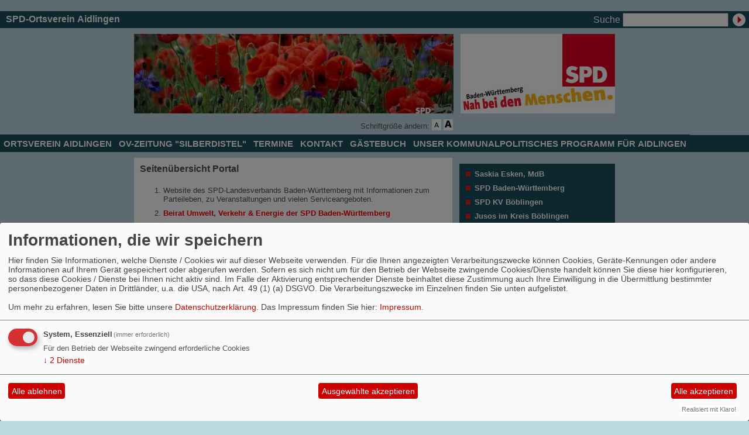

--- FILE ---
content_type: text/html; charset=utf-8
request_url: https://www.spd-ov-aidlingen.de/meldungen/gema1nsam-geht-es-besser/index.php?mod=portal
body_size: 22834
content:
<?xml version="1.0" encoding="utf-8"?><!DOCTYPE html PUBLIC "-//W3C//DTD XHTML 1.0 Transitional//EN" "http://www.w3.org/TR/xhtml1/DTD/xhtml1-transitional.dtd">
<html xmlns="http://www.w3.org/1999/xhtml" xml:lang="de" lang="de">

<head>

<meta http-equiv="Content-Type" content="text/html;charset=utf-8" />

<link rel="stylesheet" type="text/css" href="/_websozicms/corner/themes/spd2009_blau/style.css" title="Standard" media="screen, projection" /><style type="text/css"><!-- body {font-size: 62.5%;} --></style>


<title>SPD-Ortsverein Aidlingen</title> 
<style type="text/css" media="screen, projection"><!-- #headbg {background-image: url(/images/user_pages/misty2.jpg);}--></style>
<link rel="stylesheet" type="text/css" href="/_websozicms/corner/themes/spd2009_blau/druck.css" media="print" /><meta name="keywords" content="SPD-Ortsverein Aidlingen" />
<meta name="description" content="SPD Aidlingen" />
<meta name="robots" content="INDEX,FOLLOW" />
<meta name="language" content="de" />
<meta name="revisit-after" content="10 days" />
<link rel="shortcut icon" href="/_websozicms/assets/favicon.ico" type="image/x-icon" />
<meta property="og:type" content="website" />
<meta property="og:title" content="SPD-Ortsverein Aidlingen" />

<script defer type="text/javascript" src="/_websozicms/assets/css_js/klaro/config.js"></script>
<link rel="stylesheet" type="text/css" href="/_websozicms/assets/css_js/klaro/klaro.min.css">
<script defer type="text/javascript" src="/_websozicms/assets/css_js/klaro/klaro-no-css.js"></script><!--aidlg-->
<link rel="stylesheet" href="/_websozicms/assets/css_js/system.min.3.css" />

<link rel="stylesheet" href="/_websozicms/assets/css_js/font-awesome/5.0.1/css/fontawesome-all.min.css" />
<link rel="alternate" type="application/rss+xml" title="SPD Aidlingen Newsticker (RSS)" href="https://www.spd-ov-aidlingen.de/index.xml" />
<link rel="alternate" type="application/atom+xml" title="SPD Aidlingen Newsticker (Atom)" href="https://www.spd-ov-aidlingen.de/atom.xml" />
<link rel="alternate" type="application/atom+xml" title="SPD Aidlingen Termine (Atom + Gdata)" href="https://www.spd-ov-aidlingen.de/calendar.xml" />

<script type="text/javascript" src="/_websozicms/assets/css_js/jquery/3.6.0/jquery-3.6.0.min.js"></script>
<script type="text/javascript" src="/_websozicms/assets/css_js/jqueryui/1.12.1/jquery-ui.min.js"></script>
<link rel="stylesheet" href="/_websozicms/assets/css_js/jqueryui/1.12.1/themes/base/jquery-ui.min.css">
<script type="text/javascript" src="/_websozicms/assets/css_js/system.min.2.js"></script>
<script type="text/javascript">(function ($) { $(function() { $(".mj_accordion").mjAccordion()}); }(jQuery)); </script>
<script type="text/javascript">(function ($) { $(function() { $(".mj_tab").mjTab()}); }(jQuery)); </script>
<script type="text/javascript">
<!--
function SetFontSize(pl)
{
	if(navigator.cookieEnabled == false)
		return true;
	else {
		var fz = get_csscookie();
		if(fz == 0)
			fz = 62.5;

		if(pl == '-' )
			fz = fz-10;
		if(pl == '+')
			fz = fz+10;

		if(fz<= 52.5)
			fz = 52.5;

		document.getElementById("gesamt").style.fontSize = fz+"%";
		set_csscookie(fz);
		return false;
	}
}
//-->
</script>


</head>

<body id="gesamt">


<div id="head">
	<div id="headlinks">
		<h1>SPD-Ortsverein Aidlingen</h1>
		
		<form method="get" action="index.php"><p>
		<label for="qjump">Suche</label> <input type="text" size="18" name="query" id="qjump" value="" /><input type="image" src="/_websozicms/corner/themes/spd2009_blau/gif/search00.gif" alt="Suchen" class="submit" /><input type="hidden" name="mod" value="search" /><input type="hidden" name="op" value="e" /><input type="hidden" name="offset" value="10" /><input type="hidden" name="min" value="0" /><input type="hidden" name="menu" value="" /></p></form>	</div>

	<div class="clearboth">
		<div class="pagebox">
	
	<img id="banner" src="/images/user_pages/misty2.jpg" width="546" alt="" /><img src="/images/user_pages/nah_bei_mensch_bawue_oben_r.jpg" width="264" id="logo" alt="" />	</div>
	</div>

	<ul id="sprungmarken">
	<li><a href="#content">Zum Inhalt springen.</a></li>
	</ul>

	<ul id="bread_and_crump" title="Ihre Position:"><li><a href="" class="active"></a></li></ul>
	<div id="csstools" rel="nofollow">Schriftgröße ändern: <a class="imgrep" id="fontsize1" href="index.php?mod=portal&amp;schrift_kleiner" onclick="return SetFontSize('-')"><img src="/_websozicms/corner/themes/spd2009_blau/gif/schrift-kleiner.png" alt="Schrift kleiner" title="Schrift kleiner" width="16" height="16" /></a>

	<span class="hide">.</span>

	<a class="imgrep" rel="nofollow" id="ir2" href="index.php?mod=portal&amp;schrift_groesser" onclick="return SetFontSize('+')"><img src="/_websozicms/corner/themes/spd2009_blau/gif/schrift-groesser.png" alt="Schrift größer" title="Schrift größer" width="16" height="16" /></a></div>
	<div class="clear">&nbsp;</div>
</div>


<div id="nav">
	<ol><li><a href="/index.php">Ortsverein Aidlingen</a></li><li><a href="/ov-zeitung-silberdistel-wurde-eingestellt/">OV-<span class="hide"> </span>Zeitung &quot;Silberdistel&quot;</a></li><li><a href="/termine/show/">Termine</a></li><li><a href="/form/606/">Kontakt</a></li><li><a href="/gaestebuch/show/">Gästebuch</a></li><li><a href="/kommunalwahl-2014-unser-programm-fuer-aidlingen/">Unser kommunalpolitisches Programm für Aidlingen</a></li></ol></div>

<div class="pagebox">
	<div class="block">
		</div>

	<div id="content">
		
	<h1> Seitenübersicht Portal </h1>
	<div class="text">
 <h2></h2><ol><li class="portal" id="portal_"><strong><a href="https://www.spd-bw.de"></a></strong> Website des SPD-Landesverbands Baden-Württemberg mit Informationen zum Parteileben, zu Veranstaltungen und vielen Serviceangeboten.</li><li class="portal" id="portal_"><strong><a href="https://www.spd-stadtlandfluss.de">Beirat Umwelt, Verkehr &amp; Energie der SPD Baden-Württemberg</a></strong> </li><li class="portal" id="portal_"><strong><a href="https://www.spdqueer-bw.de">Arbeitsgemeinschaft der SPD für Akzeptanz und Gleichstellung</a></strong> </li><li class="portal" id="portal_"><strong><a href="https://www.spd-region-mittlerer-oberrhein.de">SPD-Fraktion im Verband Region Karlsruhe</a></strong> </li><li class="portal" id="portal_"><strong><a href="https://www.spdbwnetz.de">Forum Netzpolitik der SPD Baden-Württemberg</a></strong> Das Forum Netzpolitik der SPD Baden-Württemberg ist eine offene Arbeitsgruppe für alle, die sich der SPD Baden-Württemberg verbunden fühlen und die sich netzpolitisch einbringen wollen.</li><li class="portal" id="portal_"><strong><a href="https://www.afb-spd-bw.de">AfB Baden-Württemberg</a></strong> </li><li class="portal" id="portal_"><strong><a href="https://www.selbstaktiv-bw.de">Selbstaktiv in der SPD BW</a></strong> </li><li class="portal" id="portal_"><strong><a href="https://www.spd-suedbaden.de">SPD Südbaden</a></strong> </li><li class="portal" id="portal_"><strong><a href="https://kmalt.katja-mast.de">Katja Mast MdB</a></strong> Katja Mast MdB – Stv. Vorsitzende der SPD-Bundestagsfraktion.</li><li class="portal" id="portal_"><strong><a href="https://www.spd-vielfalt.de">AG Migration &amp; Vielfalt</a></strong> </li><li class="portal" id="portal_"><strong><a href="https://www.migrationundvielfaltbw.de">AG Migration und Vielfalt Baden-Württemberg</a></strong> Die Arbeitsgemeinschaft Migration und Vielfalt der SPD Baden-Württemberg</li></ol><h2>SPD Karlsruhe-Land</h2><ol><li class="portal" id="portal_"><strong><a href="https://www.spd-karlsruhe-land.de">SPD Karlsruhe-Land</a></strong> </li><li class="portal" id="portal_"><strong><a href="https://www.spd-kraichtal.de">SPD Kraichtal</a></strong> </li><li class="portal" id="portal_"><strong><a href="https://www.spd-karlsdorf-neuthard.de">Gemeinsam vorwärts. Für Karlsdorf-Neuthard.</a></strong> Die SPD Karlsdorf-Neuthard stellt sich vor.</li><li class="portal" id="portal_"><strong><a href="https://www.spd-hambrücken.de">SPD Ortsverein Hambrücken</a></strong> </li><li class="portal" id="portal_"><strong><a href="https://www.spd-walzbachtal.de">SPD Walzbachtal</a></strong> </li><li class="portal" id="portal_"><strong><a href="https://www.jusos-ka-land.de">Jusos Karlsruhe-Land</a></strong> </li><li class="portal" id="portal_"><strong><a href="https://www.spd-obergrombach.de">SPD Obergrombach</a></strong> </li><li class="portal" id="portal_"><strong><a href="https://www.spd-helmsheim.de">SPD Helmsheim</a></strong> </li><li class="portal" id="portal_"><strong><a href="https://www.spd-pfinztal.de">SPD Pfinztal</a></strong> </li><li class="portal" id="portal_"><strong><a href="https://www.spd-dettenheim.de">SPD Dettenheim</a></strong> </li><li class="portal" id="portal_"><strong><a href="https://www.spd-malsch.de">Ortsverein Malsch</a></strong> </li><li class="portal" id="portal_"><strong><a href="https://www.spd-egg-leo.de">SPD Eggenstein-Leopoldshafen</a></strong> </li><li class="portal" id="portal_"><strong><a href="https://www.spd-sulzfeld.de">SPD Sulzfeld-Zaisenhausen</a></strong> </li><li class="portal" id="portal_"><strong><a href="https://www.spd-bruchsal.de">SPD Gemeinderatsfraktion / SPD Stadtverband Bruchsal</a></strong> Willkommen auf der Homepage der SPD Bruchsal, auf der wir Sie über die aktuelle Ortspolitik und Neuigkeiten in und um unseren Stadtverband informieren möchten.</li><li class="portal" id="portal_"><strong><a href="https://www.spd-stutensee.de"></a></strong> </li><li class="portal" id="portal_"><strong><a href="https://www.spd-ettlingen.de"></a></strong> Die Homepage der SPD Ettlingen.</li><li class="portal" id="portal_"><strong><a href="https://www.spd-forst.de"></a></strong> Internetauftritt des SPD Ortsverein Forst/Baden. Hier möchten wir Sie über die Arbeit des SPD Ortsvereins und der SPD Gemeinderäte informieren.</li><li class="portal" id="portal_"><strong><a href="https://www.spd-oberderdingen.de">Herzlich willkommen bei der SPD Oberderdingen</a></strong> </li><li class="portal" id="portal_"><strong><a href="https://www.spd-philippsburg.de">SPD Philippsburg</a></strong> </li><li class="portal" id="portal_"><strong><a href="https://www.spd-gondelsheim.de">SPD-OV Gondelsheim</a></strong> </li><li class="portal" id="portal_"><strong><a href="https://www.spdheidelsheim.de">#WirfürHeidelsheim</a></strong> </li><li class="portal" id="portal_"><strong><a href="https://www.spd-badschoenborn.de">SPD Bad Schönborn</a></strong> </li><li class="portal" id="portal_"><strong><a href="https://www.spd-weingarten-baden.de">SPD Weingarten (Baden)</a></strong> </li><li class="portal" id="portal_"><strong><a href="https://www.60plus-karlsruhe-land.de">AG 60Plus Karlsruhe-Land</a></strong> </li><li class="portal" id="portal_"><strong><a href="https://www.spd-fraktion-bruchsal.de">Aktuelle Infos unter: www.spd-bruchsal.de</a></strong> Gemeinsam und gerecht - Zukunft in Bruchsal gestalten. Bruchsal braucht mehr SPD!</li><li class="portal" id="portal_"><strong><a href="https://www.spdubstadtweiher.de">SPD Ubstadt-Weiher</a></strong> Offizielle Webpräsenz der SPD Ubstadt-Weiher</li><li class="portal" id="portal_"><strong><a href="https://www.spd-karlsbad.de">Soziale Politik für Dich. Für Karlsbad.</a></strong> Wir begrüßen Euch herzlich bei der SPD Karlsbad und möchten Euch hier über das politische Geschehen und regelmäßig über Veranstaltungen informieren. </li><li class="portal" id="portal_"><strong><a href="https://www.spd-waghäusel.de">SPD Waghäusel</a></strong> Der Internet-Auftritt der SPD-Waghäusel. Neues aus dem Ortsverein und der Lokalpolitik.</li><li class="portal" id="portal_"><strong><a href="https://www.jusos-bruhrain.de">Jusos Bruhrain</a></strong> </li><li class="portal" id="portal_"><strong><a href="https://www.spd-rz-karlsruhe-nordschwarzwald.de">SPD Regionalzentrum Karlsruhe-Nordschwarzwald</a></strong> </li><li class="portal" id="portal_"><strong><a href="https://www.spd-kronau.de">SPD Kronau</a></strong> </li><li class="portal" id="portal_"><strong><a href="https://www.spduntergrombach.de">SPD Untergrombach</a></strong> </li><li class="portal" id="portal_"><strong><a href="https://www.spdwaldbronn.de">SPD Waldbronn</a></strong> Dies ist die Seite des SPD Orstvereins Waldbronn, der im Jahr 1919 gegründet wurde.</li></ol><h2>SPD Rhein-Neckar</h2><ol><li class="portal" id="portal_"><strong><a href="https://www.spd-rn.de">SPD Rhein-Neckar</a></strong> </li><li class="portal" id="portal_"><strong><a href="https://www.spd-meckesheim.de">SPD Meckesheim-Mönchzell</a></strong> </li><li class="portal" id="portal_"><strong><a href="https://www.spd-sandhausen.de">SPD Sandhausen</a></strong> Kommunalwahlseite der SPD-Sandhausen. Seite des SPD Ortsverein</li><li class="portal" id="portal_"><strong><a href="https://www.spd-oftersheim.de">SPD Oftersheim</a></strong> </li><li class="portal" id="portal_"><strong><a href="https://www.spd-lobbach.de">&quot;Wir gemeinsam für Lobbach&quot;</a></strong> </li><li class="portal" id="portal_"><strong><a href="https://www.spd-heddesheim.de">SPD Heddesheim</a></strong> </li><li class="portal" id="portal_"><strong><a href="https://www.spd-dossenheim.de">SPD Dossenheim</a></strong> Politik und Information aus Dossenheim</li><li class="portal" id="portal_"><strong><a href="http://spdnet.sozi.info/bawue/rhn/bamm/">Info und Politik der SPD Bammental</a></strong> </li><li class="portal" id="portal_"><strong><a href="https://www.spd-gaiberg.de">SPD Gaiberg</a></strong> Auf den Seiten der SPD Gaiberg finden Sie Informationen zu aktuellen politischen und gesellschaftlichen Themen und unsere Termine.</li><li class="portal" id="portal_"><strong><a href="https://www.spd-schwetzingen.de">Internetauftritt der SPD Schwetzingen</a></strong> Politik und Information aus Schwetzingen</li><li class="portal" id="portal_"><strong><a href="https://www.spd-wiesenbach.de">SPD Wiesenbach</a></strong> Die SPD Wiesenbach bietet Ihnen hier einen Überblick über ihre Arbeit. Sie finden hier die Termine, die aktuellen Projekte und die Ansprechpartner in Wiesenbach. Nutzen Sie unsere Seiten zu Ihrer Information</li><li class="portal" id="portal_"><strong><a href="https://www.spd-neulussheim.de">SPD Neulußheim</a></strong> </li><li class="portal" id="portal_"><strong><a href="https://www.spd-dielheim.de"></a></strong> Politik und Information von der SPD Dielheim</li><li class="portal" id="portal_"><strong><a href="https://www.spd-edingen-neckarhausen.de">SPD Edingen Neckarhausen</a></strong> Politik und Information aus Edingen-Neckarhausen</li><li class="portal" id="portal_"><strong><a href="https://www.spd-epfenbach.de">SPD Epfenbach</a></strong> Internetauftritt des SPD Ortsverins Epfenbach</li><li class="portal" id="portal_"><strong><a href="https://www.spd-ilvesheim.de"></a></strong> Politik und Information aus Ilvesheim</li><li class="portal" id="portal_"><strong><a href="https://www.spd-mauer.de"></a></strong> Politik und Information aus Mauer</li><li class="portal" id="portal_"><strong><a href="https://www.spd-rauenberg.de">SPD Rauenberg</a></strong> Politik und Information aus Rauenberg und über die Aktivitäten des SPD-Ortsvereins in Rauenberg, Rotenberg und Malschenberg.</li><li class="portal" id="portal_"><strong><a href="https://www.spd-sinsheim.de"></a></strong> </li><li class="portal" id="portal_"><strong><a href="https://www.afa-rhein-neckar.de">AfA Rhein-Neckar</a></strong> </li><li class="portal" id="portal_"><strong><a href="https://www.junior-sgk-rn.de">Langer Text auf dem Banner</a></strong> </li><li class="portal" id="portal_"><strong><a href="https://www.spd-hemsbach.de">Für Hemsbach. Für Dich.</a></strong> SPD Hemsbach im Internet</li><li class="portal" id="portal_"><strong><a href="https://www.spd-rz-rhein-neckar.de">SPD-Regionalzentrum Rhein-Neckar</a></strong> </li><li class="portal" id="portal_"><strong><a href="https://www.spd-wiesloch.de">SPD Wiesloch</a></strong> Die SPD Wiesloch bietet Ihnen hier einen Überblick über ihre Arbeit. Sie finden hier die Termine, die aktuellen Projekte und die Ansprechpartner in Wiesloch. Nutzen Sie unsere Seiten zu Ihrer Information</li><li class="portal" id="portal_"><strong><a href="https://www.spd-plankstadt.de">SPD Plankstadt</a></strong> Hier können Sie sich über Aktuelles in Plankstadt und Umgebung und über die Veranstaltungen des SPD-Ortsvereins informieren.</li><li class="portal" id="portal_"><strong><a href="https://www.spd-altlussheim.de">SPD-Ortsverein Altlußheim</a></strong> </li><li class="portal" id="portal_"><strong><a href="https://www.spd-weinheim.de">SPD Weinheim</a></strong> </li><li class="portal" id="portal_"><strong><a href="https://www.jusos-weinheim.de">Jusos Weinheim</a></strong> </li><li class="portal" id="portal_"><strong><a href="https://www.spd-mrn.de"></a></strong> Sozialdemokratinnen und Sozialdemokraten der Region ihre „Ansichten zur Region“ verfassten, dachte noch keiner daran, dass im Jahre 2005 aus dem Rhein-Neckar-Dreieck die Metropolregion Rhein-Neckar we</li><li class="portal" id="portal_"><strong><a href="https://www.spd-hirschberg-bergstrasse.de">SPD Hirschberg-Bergstrasse</a></strong> Willkommen bei der SPD-Hirschberg-Bergstarsse ! Wir laden Sie herzlich ein, unseren Ortsverein kennenzulernen und würden uns freuen, auch Sie für unsere Arbeit zu begeistern !</li><li class="portal" id="portal_"><strong><a href="https://www.jusos-hockenheim.de">Für Musterhausen im Landtag von Baden-Württemberg</a></strong> </li><li class="portal" id="portal_"><strong><a href="https://www.spd-muehlhausen-kraichgau.de">SPD Mühlhausen-Kraichgau</a></strong> Die Internetseite der SPD Mühlhausen- Rettigheim- Tairnbach.</li><li class="portal" id="portal_"><strong><a href="https://www.spd-waibstadt.de">SPD Waibstadt</a></strong> </li><li class="portal" id="portal_"><strong><a href="https://www.jusos-sinsheim.de_OLD">Jusos Sinsheim</a></strong> Internetauftritt der Jusos Sinsheim</li><li class="portal" id="portal_"><strong><a href="https://www.spd-lue-ho-ri.de">SPD LüHoRi</a></strong> Homepage der SPD Lützelsachsen Hohensachsen Ritschweier</li><li class="portal" id="portal_"><strong><a href="https://www.spd-walldorf.de">SPD Walldorf</a></strong> </li><li class="portal" id="portal_"><strong><a href="https://www.jusos-edingen-neckarhausen.de">Jusos Edingen-Neckarhausen</a></strong> </li><li class="portal" id="portal_"><strong><a href="https://www.jusos-rhein-neckar.de">Jusos Rhein-Neckar</a></strong> </li><li class="portal" id="portal_"><strong><a href="http://zuzenhausen.sozi.info/">SPD Zuzenhausen</a></strong> </li><li class="portal" id="portal_"><strong><a href="https://www.spd-ov-schoenau.de">SPD Schönau</a></strong> SPD Ortsverein in Schönau</li><li class="portal" id="portal_"><strong><a href="http://www.bammental-kann-mehr.de/jusos-bammental/">Jusos Bammental</a></strong> Die Homepage der JUSOS Bammental</li><li class="portal" id="portal_"><strong><a href="https://www.spd-stleon-rot.de">SPD St. Leon-Rot</a></strong> </li><li class="portal" id="portal_"><strong><a href="https://www.jusos-schriesheim.de">Juso AG Schriesheim-Dossenheim</a></strong> </li><li class="portal" id="portal_"><strong><a href="https://www.spd-heiligkreuzsteinach.de">SPD Heiligkreuzsteinach</a></strong> </li><li class="portal" id="portal_"><strong><a href="https://www.jusos-schwetzingen.de">Jusos Region Schwetzingen</a></strong> </li><li class="portal" id="portal_"><strong><a href="https://www.spd-spechbach.de">SPD Spechbach</a></strong> </li><li class="portal" id="portal_"><strong><a href="https://www.spdqueerhdrn.de">SPDqueer HD/RN</a></strong> Willkommen bei den QueerSozis Heidelberg/Rhein-Neckar, der Arbeitsgemeinschaft der SPD Heidelberg und SPD Rhein-Neckar zum Thema Queer / LGBTTIQ</li><li class="portal" id="portal_"><strong><a href="http://spdnet.sozi.info/bawue/rhn/kommwahl/">Kommunalwahl im Rhein-Neckar Kreis</a></strong> </li><li class="portal" id="portal_"><strong><a href="https://www.spd-helmstadt.de">SPD Helmstadt</a></strong> </li><li class="portal" id="portal_"><strong><a href="https://www.spd-nussloch.de">Soziale Politik für Nußloch und Maisbach</a></strong> </li><li class="portal" id="portal_"><strong><a href="https://www.spd-neidenstein.de">SPD Neidenstein-Eschelbronn</a></strong> </li><li class="portal" id="portal_"><strong><a href="https://www.spd-schoenbrunn.de">SPD Schönbrunn</a></strong> </li><li class="portal" id="portal_"><strong><a href="http://www.christoph-beil.de">Christoph Beil</a></strong> </li><li class="portal" id="portal_"><strong><a href="https://www.sgk-rhein-neckar.de"></a></strong> </li><li class="portal" id="portal_"><strong><a href="https://www.spd-waldhilsbach.de">SPD Ortsverein Waldhilsbach</a></strong> </li><li class="portal" id="portal_"><strong><a href="https://www.spd-neckarbischofsheim.de">SPD Neckarbischofsheim</a></strong> </li><li class="portal" id="portal_"><strong><a href="https://www.afb-rn-hd.de">AfB RN-HD</a></strong> </li><li class="portal" id="portal_"><strong><a href="https://www.jsg-rn.de">Juso-SchülerInnengruppe Rhein-Neckar</a></strong> </li><li class="portal" id="portal_"><strong><a href="https://www.spd-dilsberg.de">SPD Dilsberg</a></strong> </li><li class="portal" id="portal_"><strong><a href="https://www.60plus-rn.de">AG 60plus Rhein-Neckar</a></strong> </li><li class="portal" id="portal_"><strong><a href="https://www.asf-rhein-neckar.de">ASF Rhein-Neckar</a></strong> </li><li class="portal" id="portal_"><strong><a href="https://www.daniel-born.de">Demokratie.Stark.Machen.</a></strong> Daniel Born vertritt den Wahlkreis Schwetzingen im Landtag von Baden-Württemberg.</li><li class="portal" id="portal_"><strong><a href="https://www.spd-bruehl-rohrhof.de">SPD Brühl-Rohrhof</a></strong> </li><li class="portal" id="portal_"><strong><a href="https://www.spdrn-im-kreistag.de">Die SPD im Kreistag Rhein-Neckar</a></strong> </li><li class="portal" id="portal_"><strong><a href="https://www.spd-hockenheim.de">SPD Hockenheim</a></strong> </li></ol><h2></h2><ol><li class="portal" id="portal_"><strong><a href="https://www.kai-schroeder-klings.de"></a></strong> </li></ol><h2>Landtagskandidat im Wahlkreis 52 Kehl</h2><ol><li class="portal" id="portal_"><strong><a href="https://www.raphael-kupferer.de">Landtagskandidat im Wahlkreis 52 Kehl</a></strong> </li></ol><h2></h2><ol><li class="portal" id="portal_"><strong><a href="https://www.cankurter.de"></a></strong> </li></ol><h2></h2><ol><li class="portal" id="portal_"><strong><a href="https://www.spd-blaustein.de"></a></strong> </li></ol><h2></h2><ol><li class="portal" id="portal_"><strong><a href="https://www.spd-staufen.de"></a></strong> </li></ol><h2>SPD-Mitgliederzeitung</h2><ol><li class="portal" id="portal_"><strong><a href="https://www.roter-ortenauer.de">SPD-Mitgliederzeitung</a></strong> Der Rote Ortenauer Mitgliederzeitschrift und Online-Magazin der SPD Ortenau</li></ol><h2></h2><ol><li class="portal" id="portal_"><strong><a href="https://www.spd-wolfach.de"></a></strong> </li></ol><h2>Kreistagsfraktion und Vorstand der SPD im Landkreis Konstanz</h2><ol><li class="portal" id="portal_"><strong><a href="http://muehlhausen-ehingen.sozi.info/">SPD Mühlhausen-Ehingen</a></strong> </li><li class="portal" id="portal_"><strong><a href="https://www.jusos-hegau-hoeri.de">Juso-AG Hegau-Höri</a></strong> </li><li class="portal" id="portal_"><strong><a href="https://www.spd-kreis-konstanz.de">Kreistagsfraktion und Vorstand der SPD im Landkreis Konstanz</a></strong> Die SPD im Kreis Konstanz berichtet über ihre Politik für den Landkreis Konstanz, informiert über Anträge und Positionen und stellt ihre Vorstandsmitglieder und Mandatsträger (Kreisräte, Abgeordnete, Bürgermeister) vor.</li><li class="portal" id="portal_"><strong><a href="http://www.spd-konstanz.de">SPD Konstanz</a></strong> SPD Gemeinderatsfraktion und SPD Ortsverein berichten über ihre kommunalpolitischen Initiativen und Anträge für Konstanz und informieren über ihre politische Arbeit. Hier werden alle Stadträte, Mandatsträger und Vorstandsmitglieder vorgestellt.</li><li class="portal" id="portal_"><strong><a href="https://www.spd-radolfzell.de">Herzlich Willkommen!</a></strong> </li><li class="portal" id="portal_"><strong><a href="https://www.spd-singen.de"></a></strong> SPD-Ortsverein und SPD-Fraktion stellen Ihre Arbeit für die Stadt Singen und ihre Bürger vor.</li><li class="portal" id="portal_"><strong><a href="http://hoeri.sozi.info/">SPD Höri</a></strong> </li><li class="portal" id="portal_"><strong><a href="https://www.spd-allensbach.de">SPD-Ortsverein Allensbach</a></strong> SPD-Gemeinderäte und der Vorstand der SPD informieren über ihre Arbeit für Allensbach (Landkreis Konstanz).</li><li class="portal" id="portal_"><strong><a href="https://www.spd-rielasingen-worblingen.de">SPD Rielasingen-Worblingen</a></strong> SPD-Ortsverein und Gemeinderäte in Rielasingen-Worblingen, Arlen informieren über ihre politsche Arbeit.</li><li class="portal" id="portal_"><strong><a href="https://www.spd-engen.de">Kluge Köpfe für unsere Stadt</a></strong> SPD Engen, wir setzen uns ein für bürgernahe Politik, für die Menschen in der Region, Politik für Generationen, ein lebendiges Engen.</li><li class="portal" id="portal_"><strong><a href="http://ag60pluskvkn.sozi.info/">AG60Plus KV Konstanz, die Vereinigung der SPD-Senioren</a></strong> Die AG60plus ist die Arbeitsgemeinschaft der Senioren in der SPD. Wir wollen mit dieser Webseite aber allen Senioren eine Anlaufstelle bieten, wo sie nützliche Informationen und Links zu den täglichen Schwierigkeiten des Lebens finden.</li><li class="portal" id="portal_"><strong><a href="https://www.spd-gottmadingen.de"></a></strong> </li><li class="portal" id="portal_"><strong><a href="http://dettingen-wallhausen.sozi.info/">SPD Dettingen-Wallhausen</a></strong> Dies ist der Webauftritt des SPD Ortsvereins Dettingen-Wallhausen. Aktive in der SPD engagieren sich hier für das soziale Zusammenleben der Menschen in Dettingen-Wallhausen und auf dem Bodanrück im Einklang mit Natur und Umwelt.</li><li class="portal" id="portal_"><strong><a href="http://spdnet.sozi.info/bawue/konstanz/hilzingen">SPD Hilzingen</a></strong> </li><li class="portal" id="portal_"><strong><a href="https://www.spd-stockach.de">- nahbar, sozial, für euch da -</a></strong> </li><li class="portal" id="portal_"><strong><a href="http://spdnet.sozi.info/bawue/konstanz/volkertshausen">SPD Volkertshausen</a></strong> </li><li class="portal" id="portal_"><strong><a href="https://www.heckerhut.de">Heckerhut</a></strong> </li><li class="portal" id="portal_"><strong><a href="http://spdnet.sozi.info/bawue/konstanz/pfriedrich/">Peter Friedrich</a></strong> </li><li class="portal" id="portal_"><strong><a href="https://www.juso-hsg-konstanz.de">Juso-HSG Konstanz</a></strong> </li><li class="portal" id="portal_"><strong><a href="https://www.unser-konstanz.de">Unser Konstanz</a></strong> </li><li class="portal" id="portal_"><strong><a href="http://spdnet.sozi.info/bawue/konstanz/wkropp">Winfried Kropp</a></strong> </li><li class="portal" id="portal_"><strong><a href="https://www.spd-tengen.de">SPD Tengen</a></strong> </li><li class="portal" id="portal_"><strong><a href="https://www.hans-peter-storz.de">Eine starke Stimme in Stuttgart.</a></strong> Hans-Peter Storz, MdL (SPD) setzt sich in Baden-Württemberg, in Singen, dem Hegau und in Stockach für bessere Bildung, Energiewende eine soziale Wirtschaftspolitik ein.</li><li class="portal" id="portal_"><strong><a href="https://www.spd-hilzingen.de">SPD Hilzingen</a></strong> </li><li class="portal" id="portal_"><strong><a href="https://www.spd-steisslingen.de">SPD Steisslingen</a></strong> </li><li class="portal" id="portal_"><strong><a href="https://www.spd-reichenau.de">Webseite des SPD-Ortsverein Reichenau.</a></strong> </li><li class="portal" id="portal_"><strong><a href="https://www.spd-volkertshausen.de">SPD Volkertshausen</a></strong> </li></ol><h2>Für mehr Gerechtigkeit im Kreis Konstanz!</h2><ol><li class="portal" id="portal_"><strong><a href="https://www.jusoskn.de">Für mehr Gerechtigkeit im Kreis Konstanz!</a></strong> </li></ol><h2>SPD Ludwigsburg</h2><ol><li class="portal" id="portal_"><strong><a href="https://www.jusos-kreis-ludwigsburg.de_old">Jusos Ludwigsburg</a></strong> </li><li class="portal" id="portal_"><strong><a href="https://www.spd-kreis-ludwigsburg.de">SPD Ludwigsburg</a></strong> Internetauftritt des SPD-Kreisvbandes Ludwigsburg.</li><li class="portal" id="portal_"><strong><a href="https://www.spd-kornwestheim.de">SPD Kornwestheim</a></strong> </li><li class="portal" id="portal_"><strong><a href="https://www.spdasperg.de"></a></strong> Internetauftritt des SPD Ortsvereins Asperg</li><li class="portal" id="portal_"><strong><a href="https://www.spd-tamm.de"></a></strong> </li><li class="portal" id="portal_"><strong><a href="https://www.spd-oberstenfeld.de">SPD Oberstenfeld</a></strong> </li><li class="portal" id="portal_"><strong><a href="https://www.spd-freiberg-am-neckar.de">SPD Freiberg am Neckar</a></strong> </li><li class="portal" id="portal_"><strong><a href="https://www.spd-ditzingen.de">SPD Ditzingen</a></strong> </li><li class="portal" id="portal_"><strong><a href="https://www.spd-sachsenheim.de">SPD Sachsenheim</a></strong> </li><li class="portal" id="portal_"><strong><a href="https://www.spd-korntal-muenchingen.de"></a></strong> Seite des SPD Ortsvereins Korntal-Münchingen</li><li class="portal" id="portal_"><strong><a href="https://www.spd-schwieberdingen.de">SPD Schwieberdingen</a></strong> </li><li class="portal" id="portal_"><strong><a href="https://www.afa-kreis-ludwigsburg.de">AfA-Kreisverband Ludwigsburg</a></strong> </li><li class="portal" id="portal_"><strong><a href="https://www.spd-gerlingen.de">SPD Gerlingen</a></strong> </li><li class="portal" id="portal_"><strong><a href="https://www.spd-remseck.de">SPD Remseck</a></strong> </li><li class="portal" id="portal_"><strong><a href="https://www.spd-pleidelsheim.de">SPD Pleidelsheim</a></strong> </li><li class="portal" id="portal_"><strong><a href="https://www.spd-vaihingen-enz.de"></a></strong> </li><li class="portal" id="portal_"><strong><a href="https://www.spd-markgroeningen.de"></a></strong> Der Internetauftritt des SPD Ortsverein Markgröningen &amp; Unterriexingen, sowie der JUSO AG Markgröningen.</li><li class="portal" id="portal_"><strong><a href="https://www.spd-steinheim-murr.de">SPD Steinheim an der Murr</a></strong> </li><li class="portal" id="portal_"><strong><a href="https://www.spd-moeglingen.de">SPD Möglingen</a></strong> </li><li class="portal" id="portal_"><strong><a href="https://fraktion.spd-ditzingen.de">SPD-Fraktion Ditzingen</a></strong> </li><li class="portal" id="portal_"><strong><a href="https://www.spd-marbach.de">SPD-Ortsverein Marbach</a></strong> </li><li class="portal" id="portal_"><strong><a href="https://www.spd-loechgau-freudental.de">SPD Löchgau-Freudental</a></strong> Homepage des SPD Ortsvereins Löchgau-Freudental</li><li class="portal" id="portal_"><strong><a href="http://www.karaahmetoglu.eu">Macit Karaahmetoglu</a></strong> </li><li class="portal" id="portal_"><strong><a href="https://www.spdgrossbottwar.de">SPD Großbottwar</a></strong> </li><li class="portal" id="portal_"><strong><a href="https://www.spd-raspel.de_OLD">RASPEL - Informationsblatt für die Hemminger Bürgerinnen und Bürger</a></strong> </li><li class="portal" id="portal_"><strong><a href="https://www.spd-ortsverein-hemmingen.de">Wir sind hier.</a></strong> </li><li class="portal" id="portal_"><strong><a href="https://www.spd-strohgäu.de">SPD Strohgäu</a></strong> </li><li class="portal" id="portal_"><strong><a href="https://www.bietigheimer-tag.de">Bietigheimer Tag</a></strong> </li><li class="portal" id="portal_"><strong><a href="https://www.spd-besigheim.de"></a></strong> </li><li class="portal" id="portal_"><strong><a href="https://www.spd-in-murr.de">SPD in Murr</a></strong> </li><li class="portal" id="portal_"><strong><a href="https://www.spd-bietigheim-bissingen.de">SPD Ortsverein Bietigheim-Bissingen</a></strong> </li><li class="portal" id="portal_"><strong><a href="https://www.spd-affalterbach.de">SPD Affalterbach</a></strong> </li><li class="portal" id="portal_"><strong><a href="https://www.spd-ludwigsburg.de">SPD Ludwigsburg</a></strong> </li><li class="portal" id="portal_"><strong><a href="https://www.spd-sersheim.de">Offizieller Internetauftritt der SPD Sersheim</a></strong> </li></ol><h2>SPD Heidelberg</h2><ol><li class="portal" id="portal_"><strong><a href="https://www.spd-heidelberg-bergheim.de">SPD Heidelberg-Bergheim</a></strong> </li><li class="portal" id="portal_"><strong><a href="https://www.spd-heidelberg.de">SPD Heidelberg</a></strong> </li><li class="portal" id="portal_"><strong><a href="https://www.spd-hd-suedwest.de">Die SPD in Bahnstadt, Südstadt und Weststadt</a></strong> </li><li class="portal" id="portal_"><strong><a href="https://www.spd-pfaffengrund.de">SPD Pfaffengrund</a></strong> </li><li class="portal" id="portal_"><strong><a href="https://www.spd-ziegelhausen-peterstal.de">SPD Ziegelhausen-Peterstal</a></strong> </li><li class="portal" id="portal_"><strong><a href="https://www.spd-wieblingen.de">Unser Team für den Gemeinderat</a></strong> </li><li class="portal" id="portal_"><strong><a href="https://www.jusohsg-heidelberg.de">Juso-Hochschulgruppe Heidelberg</a></strong> </li><li class="portal" id="portal_"><strong><a href="https://www.spd-hd-rohrbach.de">Seite des Ortsverein Heidelberg-Rohrbach</a></strong> </li><li class="portal" id="portal_"><strong><a href="https://www.spd-hd-sued.de">SPD Heidelberg-Süd</a></strong> </li></ol><h2>SPD Karlsruhe</h2><ol><li class="portal" id="portal_"><strong><a href="https://www.spd-karlsruhe.de">SPD Karlsruhe</a></strong> </li><li class="portal" id="portal_"><strong><a href="https://www.spd-karlsruhe-mitte.de"></a></strong> Internetpräsenz des SPD-Ortsvereins Karlsruhe-Mitte</li><li class="portal" id="portal_"><strong><a href="https://www.asf-karlsruhe.de"></a></strong> </li><li class="portal" id="portal_"><strong><a href="https://www.spd-ka-wettersbach.de">SPD Wettersbach</a></strong> SPD Wettersbach - gut für unseren Ort</li><li class="portal" id="portal_"><strong><a href="https://www.spd-dammerstock-weiherfeld.de">SPD Dammerstock-Weiherfeld</a></strong> </li><li class="portal" id="portal_"><strong><a href="https://www.spd-neureut.de">SPD Neureut</a></strong> SPD-Neureut für die Menschen in Neureut und Karlsruhe Sozial und Gerecht in der Politik</li><li class="portal" id="portal_"><strong><a href="https://www.spd-rintheim.de">SPD Rintheim</a></strong> Homepage des Ortsvereins Rintheim, der Sozialdemokratischen Deutschlands, SPD</li><li class="portal" id="portal_"><strong><a href="https://www.spd-ka-durlach.de_OLD">SPD Karlsruhe-Durlach</a></strong> </li><li class="portal" id="portal_"><strong><a href="https://www.spd-rueppurr.de"></a></strong> Ortsverein SPD Karlsruhe Rüppurr</li><li class="portal" id="portal_"><strong><a href="https://www.spd-ka-wolfartsweier.de">Wir für Wolfartsweier</a></strong> SPD Karlsruhe-Wolfartsweier - für Wolfartsweier und seine Bürger seit 1909. Wir bringen Wolfartsweier voran.</li><li class="portal" id="portal_"><strong><a href="https://www.jusos-karlsruhe.de"></a></strong> Homepage der Jusos Karlsruhe</li><li class="portal" id="portal_"><strong><a href="https://www.spd-ka-ost.de">SPD Ka-Ost</a></strong> </li><li class="portal" id="portal_"><strong><a href="https://www.spd-beiertheim-bulach.de">SPD Karlsruhe-Beiertheim-Bulach</a></strong> Angela Geiger und Rita Burster setzen sich mit der SPD Beiertheim-Bulach für ein soziales Miteinander ein.</li><li class="portal" id="portal_"><strong><a href="https://www.spd-karlsruhe-akkultur.de">SPD Karlsruhe AK Kultur</a></strong> </li><li class="portal" id="portal_"><strong><a href="https://www.spd-ka-weststadt.eu">Ortsverein Weststadt-Nordstadt</a></strong> Die Webseite der Ortsvereine Weststadt und Nordstadt in der Karlsruher SPD</li><li class="portal" id="portal_"><strong><a href="https://www.afa-karlsruhe.de">AfA Karlsruhe</a></strong> </li><li class="portal" id="portal_"><strong><a href="https://www.spd-ka-sued.de">SPD Karlsruhe Südstadt</a></strong> Die Internetpräsenz der SPD Südstadt Karlsruhe.</li><li class="portal" id="portal_"><strong><a href="https://www.afb-spd-karlsruhe.de">AfB SPD Karlsruhe</a></strong> Webseite der Arbeitsgemeinschaft für Bildung (AfB) in der SPD Karlsruhe-Stadt</li><li class="portal" id="portal_"><strong><a href="https://www.kommunalwahl-spd-ka.de">Kommunalwahl Karlsruhe</a></strong> </li><li class="portal" id="portal_"><strong><a href="https://www.spdmuehlburg.de">SPD Karlsruhe Ortsverein Daxlanden-Grünwinkel-Mühlburg</a></strong> Die SPD Daxlanden-Grünwinkel-Mühlburg kümmert sich mit Yvette Melchien um die Menschen in ihrem Ort.</li><li class="portal" id="portal_"><strong><a href="https://www.spd-oestringen.de">Östringen, Odenheim, Tiefenbach und Eichelberg: Wir sind vor Ort. Wir sind für Sie da.</a></strong> Homepage der Ortsvereine Östringen/Tiefenbach und Odenheim/Eichelberg; Hier erhalten Sie aktuelle Informationen zu den Ortsvereinen und der Kommunalpolitik der Gemeinde Östringen</li><li class="portal" id="portal_"><strong><a href="https://www.spd-oberreut.de">Homepage des Ortsvereins der SPD Karlsruhe-Oberreut</a></strong> Homepage SPD Karlsruhe Oberreut</li></ol><h2>SPD Ostalb</h2><ol><li class="portal" id="portal_"><strong><a href="https://www.spd-wasseralfingen.de">SPD Wasseralfingen</a></strong> </li><li class="portal" id="portal_"><strong><a href="https://www.spd-gmuend.de"></a></strong> SPD Stadtverband Schwäbisch Gmünd, SPD Großdeinbach, SPD Bürgerbüro, SPD Wahlkampf, SPD Aktuelles in Schwäbisch Gmünd, Sigrid Heusel, Dieter Richter, Hans-Dieter Beller, Konrad von Streit, Bundestagsfraktion,</li><li class="portal" id="portal_"><strong><a href="https://www.spd-ostalb.de">SPD Ostalb</a></strong> </li><li class="portal" id="portal_"><strong><a href="http:/www.spd-schwaebisch-gmuend.de">SPD Stadtverband Schwäbisch Gmünd</a></strong> SPD Schwäbisch Gmünd</li><li class="portal" id="portal_"><strong><a href="http://www.jusos-lauchheim-sechta-ries.de">Jusos Lauchheim Sechta Ries</a></strong> </li><li class="portal" id="portal_"><strong><a href="https://www.asf-ostalb.de">AsF Ostalbkreis</a></strong> </li><li class="portal" id="portal_"><strong><a href="https://www.jusos-ostalb.de">JUSOS OSTALB - Lust was zu bewegen</a></strong> </li><li class="portal" id="portal_"><strong><a href="https://www.spd-rosenstein.de">SPD Rosenstein</a></strong> </li><li class="portal" id="portal_"><strong><a href="https://www.spd-bettringen.de">SPD Bettringen und Bettringer Liste</a></strong> SPD Schwäbisch Gmünd-Bettringen</li><li class="portal" id="portal_"><strong><a href="https://www.spd-spraitbach.de_deaktiviert">SPD Spraitbach</a></strong> </li><li class="portal" id="portal_"><strong><a href="https://www.spd-vorderes-härtsfeld.de">SPD Vorderes Härtsfeld</a></strong> </li><li class="portal" id="portal_"><strong><a href="https://www.spd-lindach.de">SPD Lindach</a></strong> </li><li class="portal" id="portal_"><strong><a href="https://www.jusos-gmuend.de">Jusos Schwäbisch Gmünd</a></strong> </li><li class="portal" id="portal_"><strong><a href="https://www.spd-bopfingen.de"></a></strong> Die SPD in Bopfingen und Sechta-Ries stellt sich vor. Entdecken Sie hier unseren Ortsverein und die Fraktion im Gemeinderat von Bopfingen. Schauen Sie sich unsere Ziele an für eine gerechte und soziale Zukunft. Werden Sie Mitglied in der SPD.</li><li class="portal" id="portal_"><strong><a href="https://www.jusos-oberkochen.net">Jusos Oberkochen - Homepage der Juso AG Oberkochen. Informationen über uns. Unsere Termine. Frühere Veranstaltungen im Rückblick. Kontaktdaten.</a></strong> </li><li class="portal" id="portal_"><strong><a href="https://www.jusos-aalen.de">Jusos Aalen</a></strong> </li><li class="portal" id="portal_"><strong><a href="https://www.spd-s-nami.de">SPD S Nami</a></strong> </li><li class="portal" id="portal_"><strong><a href="https://www.spd-ov-fachsenfeld-dewangen.de">SPD Fachsenfeld-Dewangen Welland Aalen Ostalbkreis</a></strong> </li><li class="portal" id="portal_"><strong><a href="https://www.spd-herlikofen-hussenhofen.de">SPD Herlikofen-Hussenhofen</a></strong> </li><li class="portal" id="portal_"><strong><a href="https://www.spd-stadtverband-aalen.de">SPD Stadtverband Aalen</a></strong> </li><li class="portal" id="portal_"><strong><a href="https://www.spd-lorch.de">SPD Lorch</a></strong> </li><li class="portal" id="portal_"><strong><a href="https://www.spd-aalen.de"></a></strong> </li><li class="portal" id="portal_"><strong><a href="https://www.spd-unterkochen.de">SPD Unterkochen</a></strong> </li><li class="portal" id="portal_"><strong><a href="https://www.spd-ellwangen.de"></a></strong> </li></ol><h2>Deine SPD im Landkreis.</h2><ol><li class="portal" id="portal_"><strong><a href="https://www.spd-kv-emmendingen.de">Deine SPD im Landkreis.</a></strong> </li><li class="portal" id="portal_"><strong><a href="https://www.spd-teningen.de">Gemeinsam für eine l(i)ebenswerte Gemeinde</a></strong> </li><li class="portal" id="portal_"><strong><a href="https://www.spd-denzlingen.de">SPD Denzlingen</a></strong> Infoseite des SPD-Ortsvereins Denzlingen mit Infos zum Verein und den bestehenden Arbeitsgruppen. Veröffentlichung von Presseerklärungen des Vereins.</li><li class="portal" id="portal_"><strong><a href="https://www.spd-em.de"></a></strong> </li><li class="portal" id="portal_"><strong><a href="https://www.jusos-denzlingen.de">Jusos Denzlingen</a></strong> </li><li class="portal" id="portal_"><strong><a href="https://www.spd-endingen.de">SPD Endingen</a></strong> </li><li class="portal" id="portal_"><strong><a href="https://www.spd-riegel.de">SPD Riegel</a></strong> </li><li class="portal" id="portal_"><strong><a href="https://www.spd-gutach-schwarzwald.de">SPD Gutach</a></strong> </li><li class="portal" id="portal_"><strong><a href="https://www.spd-sasbach.de">SPD Sasbach</a></strong> </li><li class="portal" id="portal_"><strong><a href="https://www.spd-wyhl.de">SPD Wyhl</a></strong> </li><li class="portal" id="portal_"><strong><a href="https://www.spd-em-rheinhausen.de">SPD EM Rheinhausen</a></strong> </li><li class="portal" id="portal_"><strong><a href="https://www.spd-bahlingen.de">SPD Bahlingen</a></strong> </li><li class="portal" id="portal_"><strong><a href="https://www.spd-sexau.de">SPD Sexau</a></strong> </li><li class="portal" id="portal_"><strong><a href="https://www.spd-herbolzheim.de"></a></strong> Herzliche willkommen beim SPD-Ortsverein Herbolzheim.</li><li class="portal" id="portal_"><strong><a href="http://www.johannesfechner.de">Dr. Johannes Fechner</a></strong> </li><li class="portal" id="portal_"><strong><a href="https://www.spd-hecklingen.de"></a></strong> Für mehr soziale Gerechtigkeit vor Ort. Barrierefreiheit fördern,</li><li class="portal" id="portal_"><strong><a href="https://www.spd-malterdingen.de">SPD Ortsverein Malterdingen</a></strong> Die Internetseite des SPD Ortsvereins Malterdingen</li><li class="portal" id="portal_"><strong><a href="https://www.spd-teningen-heimbach.de">SPD Ortsverein Teningen</a></strong> </li><li class="portal" id="portal_"><strong><a href="https://www.jusosemmendingen.de"></a></strong> die Jusos Emmendingen</li><li class="portal" id="portal_"><strong><a href="https://www.ulrich-hummel.de">Ulrich Hummel</a></strong> </li><li class="portal" id="portal_"><strong><a href="https://www.spd-voerstetten.de"></a></strong> </li><li class="portal" id="portal_"><strong><a href="https://www.spd-kenzingen.de"></a></strong> </li></ol><h2></h2><ol><li class="portal" id="portal_"><strong><a href="https://www.hausen-spd.de"></a></strong> </li></ol><h2>SPD im Kreis Böblingen</h2><ol><li class="portal" id="portal_"><strong><a href="https://www.asf-boeblingen.de">Arbeisgemeinschaft sozialdemokratischer Frauen Kreisverband Böblingen</a></strong> </li><li class="portal" id="portal_"><strong><a href="https://www.spdbb.de">SPD im Kreis Böblingen</a></strong> </li><li class="portal" id="portal_"><strong><a href="https://www.spd-renningen.de">SPD Renningen-Malmsheim</a></strong> </li><li class="portal" id="portal_"><strong><a href="https://www.spd-leonberg.de">SPD Leonberg - Partei. Bürgernah und konkret, am bestene für Leonberg,</a></strong> SPD Leonberg - Die Sozial Demokratische Partei für Leonberg, Höfingen, Gebersheim und Warmbronn.</li><li class="portal" id="portal_"><strong><a href="https://www.spd-holzgerlingen.de">SPD Holzgerlingen</a></strong> </li><li class="portal" id="portal_"><strong><a href="https://www.spd-herrenberg.de">SPD Herrenberg</a></strong> Information über die Arbeit des SPD Ortsvereins und der SPD Gemeinderatsfraktion in Herrenberg im Landkreis Böblingen</li><li class="portal" id="portal_"><strong><a href="https://www.spd-schoenaich.de">SPD Ortsverein Schönaich</a></strong> </li><li class="portal" id="portal_"><strong><a href="https://www.spd-grafenau.de">SPD Grafenau</a></strong> </li><li class="portal" id="portal_"><strong><a href="https://www.spd-schoenbuchlichtung.de">SPD Schönbuchlichtung, ein Zusmmenschluss der Ortsvereine Altdorf, Hildrizhausen und Weil im Schönbucht</a></strong> Homepage des SPD-Ortsvereins Schönbuchlichtung (Altdorf, Hildrizhausen, Weil im Schönbuch).</li><li class="portal" id="portal_"><strong><a href="https://www.spd-boeblingen.de">SPD Stadtverband Böblingen</a></strong> Homepage des SPD Stadtverbands Böblingen</li><li class="portal" id="portal_"><strong><a href="https://www.spd-weil-der-stadt.de">SPD Weil der Stadt</a></strong> Homepage der SPD-Weil der Stadt. Vertreten durch den Ortsverein und die Gemeinderatsfraktion</li><li class="portal" id="portal_"><strong><a href="https://www.spd-ov-aidlingen.de">SPD Aidlingen</a></strong> </li><li class="portal" id="portal_"><strong><a href="https://www.spd-gaeufelden.de">SPD Gäufelden</a></strong> </li><li class="portal" id="portal_"><strong><a href="https://www.spd-gaertringen.de"></a></strong> </li><li class="portal" id="portal_"><strong><a href="https://www.afa-boeblingen.de"></a></strong> </li><li class="portal" id="portal_"><strong><a href="https://www.spd-mötzingen.de">Ortsverein Mötzingen</a></strong> </li><li class="portal" id="portal_"><strong><a href="https://www.spd-waldenbuch.de">SPD Waldenbuch</a></strong> </li><li class="portal" id="portal_"><strong><a href="https://www.jusos-bb.de">Jusos im Kreis Böblingen</a></strong> </li><li class="portal" id="portal_"><strong><a href="https://www.spdjettingen.de">SPD Jettingen</a></strong> </li><li class="portal" id="portal_"><strong><a href="https://www.spd-fraktion-leonberg.de">SPD-Fraktion Leonberg</a></strong> </li><li class="portal" id="portal_"><strong><a href="https://www.spd-steinenbronn.de">SPD Steinenbronn</a></strong> </li><li class="portal" id="portal_"><strong><a href="https://www.spd-rutesheim.de">SPD Rutesheim-Perouse</a></strong> SPD Rutesheim: Erfahren Sie mehr über den Ortsverein, die Sozialdemokraten vor Ort und unser kommunalpolitisches Engagement im Gemeinderat.</li><li class="portal" id="portal_"><strong><a href="https://www.spd-bondorf.de">Für ein soziales Bondorf</a></strong> </li><li class="portal" id="portal_"><strong><a href="https://www.ag60plus-bb.de">AG60Plus Böblingen</a></strong> </li><li class="portal" id="portal_"><strong><a href="https://www.spdnufringen.de">SPD Nufringen</a></strong> </li><li class="portal" id="portal_"><strong><a href="https://www.spd-ov-magstadt.de"></a></strong> </li></ol><h2></h2><ol><li class="portal" id="portal_"><strong><a href="https://www.spd-alb-donau.de"></a></strong> </li><li class="portal" id="portal_"><strong><a href="https://www.spd-blaubeuren.de">SPD Blaubeuren</a></strong> </li><li class="portal" id="portal_"><strong><a href="https://www.spd-dornstadt.de">SPD Ulmer Alb / Oberes Lonetal</a></strong> </li><li class="portal" id="portal_"><strong><a href="https://www.spd-dietenheim-balzheim.de">SPD Dietenheim-Balzheim</a></strong> </li><li class="portal" id="portal_"><strong><a href="https://www.spd-munderkingen-rottenacker.de"></a></strong> </li><li class="portal" id="portal_"><strong><a href="https://www.spd-ehingen.de">SPD Ehingen</a></strong> </li><li class="portal" id="portal_"><strong><a href="https://www.spd-laichingen.de">SPD Laichingen</a></strong> </li><li class="portal" id="portal_"><strong><a href="https://www.spd-schelklingen.de/">SPD Schelklingen</a></strong> Homepage der SPD Schelklingen</li><li class="portal" id="portal_"><strong><a href="https://www.erbach-spd.de">SPD Erbach</a></strong> </li></ol><h2>SPD Stuttgart</h2><ol><li class="portal" id="portal_"><strong><a href="https://www.spd-stuttgart.de">SPD Stuttgart</a></strong> Informationen die SPD Stuttgart betreffend zum Kreisverband, Ansprechpartner Ortsvereine, Arbeitsgemeinschaften bzw. Arbeitskreise, unser aktuelles Programm etc.</li><li class="portal" id="portal_"><strong><a href="https://www.spd-zuffenhausen.de">SPD Stuttgart-Zuffenhausen</a></strong> </li><li class="portal" id="portal_"><strong><a href="https://www.spd-vaihingen.de"></a></strong> Auf den folgenden Seiten finden Sie Informationen rund um die SPD Vaihingen/Rohr: Aktuelles aus dem Ortsverein, Termine, Kontaktmöglichkeiten etc.</li><li class="portal" id="portal_"><strong><a href="https://www.spd-sillenbuch.de">SPD Sillenbuch Heumaden Riedenberg</a></strong> </li><li class="portal" id="portal_"><strong><a href="https://www.spd-degerloch.de">SPD Stuttgart-Degerloch</a></strong> </li><li class="portal" id="portal_"><strong><a href="https://www.spd-ov-birkach-plieningen.de">Die SPD in Birkach-Plieningen</a></strong> Ihre SPD vor Ort in Birkach-Plieningen</li><li class="portal" id="portal_"><strong><a href="https://www.spd-moefaso.de"></a></strong> Willkommen beim SPD Ortsverein Möhringen-Fasanenhof-Sonnenberg in Stuttgart! Hier informieren wir über unsere Themen und Veranstaltungen.</li><li class="portal" id="portal_"><strong><a href="https://www.spd-stuttgart-mitte.de">SPD Stuttgart-Mitte</a></strong> </li><li class="portal" id="portal_"><strong><a href="https://www.spd-stuttgart-ost.de">SPD Stuttgart-Ost</a></strong> Auf den folgenden Seiten finden Sie alle Informationen zur den Köpfen und der Arbeit der SPD Stuttgart-Ost. Das gesammelte Presseecho der letzten Jahre, Flyer, Anträge, Bilder und Positionen. Alles auf www.spd-stuttgart-ost.de!</li><li class="portal" id="portal_"><strong><a href="https://www.spd-stuttgart-sued.de_OLD">SPD Stuttgart-Süd &amp; Kaltental</a></strong> Webseite des SPD Ortsverein Stuttgart Süd</li><li class="portal" id="portal_"><strong><a href="https://www.spd-region-stuttgart.de_OLD">SPD in der Region Stuttgart</a></strong> </li><li class="portal" id="portal_"><strong><a href="https://www.spd-stuttgart-nord.de">SPD Stuttgart-Nord/Prag</a></strong> </li><li class="portal" id="portal_"><strong><a href="https://www.spd-rz-stuttgart.de">SPD RZ Stuttgart</a></strong> </li><li class="portal" id="portal_"><strong><a href="https://www.jusos-hohenheim.de">Juso HSG Hohenheim</a></strong> </li><li class="portal" id="portal_"><strong><a href="https://www.spd-bad-cannstatt.de"></a></strong> Auf den folgenden Seiten finden Sie Informationen rund um die SPD Bad-Cannstatt: Aktuelles aus dem Ortsverein, Termine, Positionen, den Kontakt zu uns u.v.m.</li><li class="portal" id="portal_"><strong><a href="https://www.afa-region-stuttgart.de">AfA Region Stuttgart</a></strong> </li><li class="portal" id="portal_"><strong><a href="https://www.afa-stuttgart.de">AfA Stuttgart</a></strong> </li><li class="portal" id="portal_"><strong><a href="https://www.spd-linkerneckar.de">SPD Linkerneckar</a></strong> </li><li class="portal" id="portal_"><strong><a href="https://www.spd-feuerbach.de"></a></strong> </li><li class="portal" id="portal_"><strong><a href="https://www.spd-vrs.de">SPD Regionalfraktion Stuttgart</a></strong> </li><li class="portal" id="portal_"><strong><a href="https://www.spd-volt-rathaus-stuttgart.de_OLD">Für Dich im Gemeinderat</a></strong> Wir setzen uns ein für ein Stuttgart, das lebenswert ist und in dem die Gesellschaft zusammenhält. Mit Wohnraum zu fairen Preisen und einer Verwaltung, die für Dich da ist. Ein Stuttgart, das zukunftsfit und bis 2035 klimaneutral ist.</li><li class="portal" id="portal_"><strong><a href="https://www.spd-giebel-bergheim-hausen.de">SPD Giebel-Bergheim-Hausen</a></strong> </li><li class="portal" id="portal_"><strong><a href="https://www.spd-botnang.de">SPD Botnang</a></strong> Der Internetauftritt des Ortsvereins Botnang der SPD.</li><li class="portal" id="portal_"><strong><a href="https://www.spdqueer-stuttgart.de">SPDqueer Stuttgart, Politik, Stuttgart, LSBTTIQ, Partei</a></strong> Die SPDqueer ist die politische Vertretung der LSBTTIQ Gemeintschaft in der SPD Stuttgart und der Region. Wir sind für die Organisation und Durchführung des CSD zuständig und organisieren Veranstatungen zu diesem Thema.</li></ol><h2>Die Ulmer SPD</h2><ol><li class="portal" id="portal_"><strong><a href="http://www.spdulm.de">Die Ulmer SPD</a></strong> </li><li class="portal" id="portal_"><strong><a href="https://www.jusos-ulm.de">Solidarisch in Ulm</a></strong> Die Webpräsenz der Ulmer Jusos.</li><li class="portal" id="portal_"><strong><a href="https://www.jusohsg-ulm.de">Für die Belange der Studierenden, Studentische Mitbestimmung, freien Zugang zur Bildung und eine friedliche und sozial gerechte Forschung an unser Uni</a></strong> </li><li class="portal" id="portal_"><strong><a href="http://www.spd-ulm.de">SPD-Fraktion Ulm</a></strong> </li><li class="portal" id="portal_"><strong><a href="https://www.spd-ulm-mitte.de:OLD">SPD Ulm-Mitte</a></strong> </li><li class="portal" id="portal_"><strong><a href="https://www.ulmer-spd.de_OLD">SPD Ulm-Mitte/Ost</a></strong> </li><li class="portal" id="portal_"><strong><a href="https://www.asf-ulm.de_OLD">AsF Ulm</a></strong> </li><li class="portal" id="portal_"><strong><a href="https://www.spd-ulm-mitte-ost.de_OLD">SPD Ulm-Mitte-Ost</a></strong> </li></ol><h2>SPD Kreisverband Breisgau-Hochschwarzwald</h2><ol><li class="portal" id="portal_"><strong><a href="https://www.spd-senioren-breisgau-hochschwarzwald.de">SPD AG60plus Breisgau-Hochschwarzwald</a></strong> </li><li class="portal" id="portal_"><strong><a href="https://www.spd-breisgau-hochschwarzwald.de">SPD Kreisverband Breisgau-Hochschwarzwald</a></strong> SPD Breisgau-Hochschwarzwald: Aktuelle und spannende Berichte über unsere Politik für unseren Landkreis im Südwesten der Republik.</li><li class="portal" id="portal_"><strong><a href="https://www.spd-gundelfingen.de">Gundelfingen</a></strong> Infos vom und zum SPD-Ortsverein Gundelfingen und über Aktuelles aus der Verwaltungsgemeinschaft der Gemeinden Gundelfingen und Heuweiler, der Region Breisgau und der Stadt Freiburg</li><li class="portal" id="portal_"><strong><a href="https://www.spd-dreisamtal.de">SPD Dreisamtal</a></strong> </li><li class="portal" id="portal_"><strong><a href="https://www.spd-gottenheim.de"></a></strong> </li><li class="portal" id="portal_"><strong><a href="https://www.spd-eichstetten.de_OLD">SPD Eichstetten⁹</a></strong> </li><li class="portal" id="portal_"><strong><a href="https://www.spd-bad-krozingen.de">SPD Bad Krozingen-Hartheim</a></strong> Infos über den SPD-Ortsverein Bad Krozingen-Hartheim und über Aktuelles aus der Region, insbes. zu den Themen AKW Fessenheim und lokalpolitischen Themen aus Bad Krozingen und Hertheim</li><li class="portal" id="portal_"><strong><a href="https://www.jusos-breisgau-hochschwarzwald.de">Jung. Feministisch. Internationalistisch.</a></strong> Jusos im Kreis Breisgau-Hochschwarzwald</li><li class="portal" id="portal_"><strong><a href="https://www.spd-batzenberg.de">SPD Batzenberg</a></strong> </li><li class="portal" id="portal_"><strong><a href="https://www.spd-hexental.de">SPD Hexental</a></strong> Internetseite der SPD Hexental mit den Gemeinden Merzhausen, Au, Wittnau und Sölden.</li><li class="portal" id="portal_"><strong><a href="https://www.spd-boetzingen.de">SPD Bötzingen</a></strong> Die SPD in Bötzingen - Auf unserem Internetauftritt möchten wir Ihnen Informationen über die kommunalpolitischen Positionen der Sozialdemokratischen Partei Deutschlands bei uns vor Ort vorstellen.</li><li class="portal" id="portal_"><strong><a href="https://www.spd-ehrenkirchen.de">SPD Ehrenkirchen-Bollschweil</a></strong> Infos vom und zum SPD-Ortsverein Ehrenkirchen-Bollschweil</li><li class="portal" id="portal_"><strong><a href="https://www.spd-lenzkirch.de">SPD Schluchsee-Lenzkirch</a></strong> </li><li class="portal" id="portal_"><strong><a href="https://www.spd-heitersheim.de">SPD in Heitersheim</a></strong> </li><li class="portal" id="portal_"><strong><a href="https://www.spd-umkirch.de">SPD Umkirch</a></strong> Infos vom und zum SPD-Ortsverein Umkirch</li><li class="portal" id="portal_"><strong><a href="https://www.spd-landwirtschaft-energie-breisgau-hochschwarzwald.de">AG Landwirtschaft und Energie SPD Breisgau-Hochschwarzwald</a></strong> </li><li class="portal" id="portal_"><strong><a href="https://www.spd-sulzbachtal.de">Ortsverein der Gemeinden Sulzburg u. Ballrechten-Dottingen</a></strong> </li><li class="portal" id="portal_"><strong><a href="https://www.spd-markgraeflerland.de">SPD Markgräflerland</a></strong> </li><li class="portal" id="portal_"><strong><a href="https://www.spd-muenstertal.de">SPD Münstertal</a></strong> </li><li class="portal" id="portal_"><strong><a href="https://www.spd-eschbach.de">SPD Eschbach</a></strong> </li><li class="portal" id="portal_"><strong><a href="https://www.spd-breisach.de"></a></strong> nsere Mitglieder engagieren sich ehrenamtlich auf lokalpolitischer Ebene für das Wohl der Stadt Breisach am Rhein und deren Bürger getreu den ureigenen Prinzipien der Sozialdemokratie: Sozial, demokratisch, bürgernah.</li><li class="portal" id="portal_"><strong><a href="https://www.birte-koennecke.de">Der beste Mann für den Job.</a></strong> Birte Könnecke ist Kandidatin der SPD für den Wahlkreis 48 bei der Landtagswahl Baden-Württemberg 2021.</li><li class="portal" id="portal_"><strong><a href="https://www.spd-hochschwarzwald.de">SPD Hochschwarzwald</a></strong> </li></ol><h2></h2><ol><li class="portal" id="portal_"><strong><a href="https://www.afa-bw.de"></a></strong> </li></ol><h2>Baden-Württemberg</h2><ol><li class="portal" id="portal_"><strong><a href="https://www.spd60plus-bw.de">Baden-Württemberg</a></strong> </li></ol><h2>AGS Baden-Württemberg</h2><ol><li class="portal" id="portal_"><strong><a href="https://www.ags-bw.de">AGS Baden-Württemberg</a></strong> </li></ol><h2>Baden-Württemberg</h2><ol><li class="portal" id="portal_"><strong><a href="https://www.spdfrauen-bw.de">Baden-Württemberg</a></strong> </li></ol><h2>ASG Baden-Württemberg</h2><ol><li class="portal" id="portal_"><strong><a href="https://www.asg-bawue.de">ASG Baden-Württemberg</a></strong> </li></ol><h2>AsJ Baden-Württemberg</h2><ol><li class="portal" id="portal_"><strong><a href="https://www.asj-bawue.de">AsJ Baden-Württemberg</a></strong> </li></ol><h2></h2><ol><li class="portal" id="portal_"><strong><a href="https://www.akc-bw.de"></a></strong> </li></ol><h2>Deine Kandidatin für den Wahlkreis 65</h2><ol><li class="portal" id="portal_"><strong><a href="https://www.lisa-marie-spaeth.de">Deine Kandidatin für den Wahlkreis 65</a></strong> </li></ol><h2>Jusos Baden-Württemberg</h2><ol><li class="portal" id="portal_"><strong><a href="http://spdnet.sozi.info/bawue/jusosbawue/">Jusos Baden-Württemberg</a></strong> </li></ol><h2>KomPl@t - (inaktiv)</h2><ol><li class="portal" id="portal_"><strong><a href="http://spdnet.sozi.info/bawue/komplat/">KomPl@t - (inaktiv)</a></strong> </li></ol><h2></h2><ol><li class="portal" id="portal_"><strong><a href="https://www.spd-eppelheim.de"></a></strong> </li></ol><h2>SPD Pforzheim</h2><ol><li class="portal" id="portal_"><strong><a href="https://www.spd-pforzheim.de">SPD Pforzheim</a></strong> Offizielle Homepage des SPD Kreisverbandes Pforzheim.</li><li class="portal" id="portal_"><strong><a href="https://www.spd-pforzheim-sued.de">SPD Pforzheim-Süd</a></strong> </li><li class="portal" id="portal_"><strong><a href="https://www.annkathrin-wulff.de_OLD">Annkathrin Wulff</a></strong> </li></ol><h2></h2><ol><li class="portal" id="portal_"><strong><a href="https://www.spdvs.de"></a></strong> </li></ol><h2></h2><ol><li class="portal" id="portal_"><strong><a href="https://www.spd-gp.de"></a></strong> </li><li class="portal" id="portal_"><strong><a href="https://www.afa-gp.de_OLD">AfA KV Göppingen</a></strong> </li><li class="portal" id="portal_"><strong><a href="https://www.jusos-gp.de">Jusos Göppingen</a></strong> </li><li class="portal" id="portal_"><strong><a href="https://www.spd-geislingen.de">SPD Ortsverein Geislingen</a></strong> </li><li class="portal" id="portal_"><strong><a href="https://www.spd-uhingen.de"></a></strong> </li><li class="portal" id="portal_"><strong><a href="https://www.spd-oestlicher-schurwald.de">Adelberg - Börtlingen - Rechberghausen - Wangen - Birenbach</a></strong> </li><li class="portal" id="portal_"><strong><a href="https://www.spd-donzdorf.de">SPD Donzdorf</a></strong> </li><li class="portal" id="portal_"><strong><a href="http://www.spd-gingen.de">SPD Gingen</a></strong> </li><li class="portal" id="portal_"><strong><a href="http://www.spd-heiningen.de">SPD Heiningen</a></strong> </li><li class="portal" id="portal_"><strong><a href="https://www.spd-oberes-filstal.de">SPD Oberes Filstal</a></strong> </li><li class="portal" id="portal_"><strong><a href="https://www.spd-waeschenbeuren.de">SPD Wäschenbeuren</a></strong> </li><li class="portal" id="portal_"><strong><a href="https://www.spd-ebersbach.de">SPD Ebersbach</a></strong> </li><li class="portal" id="portal_"><strong><a href="https://www.spd-salach.net">SPD Salach</a></strong> </li><li class="portal" id="portal_"><strong><a href="https://www.spd-gingen-kuchen.de"></a></strong> Das ist die Webseite des SPD Ortsvereins Gingen-Kuchen. Hier erfahren Sie mehr über Personen und Ziele unserer Organisation.</li><li class="portal" id="portal_"><strong><a href="https://www.spd-eislingen.de">SPD Eislingen</a></strong> </li></ol><h2></h2><ol><li class="portal" id="portal_"><strong><a href="https://www.spd-bad-waldsee.de">SPD-Ortsverein Bad Waldsee</a></strong> Der SPD-Ortsverein Bad Waldsee</li><li class="portal" id="portal_"><strong><a href="https://www.spdleutkirch.de"></a></strong> </li><li class="portal" id="portal_"><strong><a href="https://www.spd-kreis-ravensburg.de"></a></strong> Der SPD Kreisverband Ravensburg stellt sich und seine Arbeit vor.</li><li class="portal" id="portal_"><strong><a href="https://www.spd-wangen.de">Der SPD Ortsverein besteht aus Bürger:innen aus Wangen und bildet gemeinsam mit den SPD Gemeinderäten (Fraktion) die SPD Wangen im Allgäu.</a></strong> </li><li class="portal" id="portal_"><strong><a href="https://www.spd-weingarten.de">SPD Weingarten</a></strong> </li><li class="portal" id="portal_"><strong><a href="https://www.jusos-rv.de"></a></strong> </li><li class="portal" id="portal_"><strong><a href="https://www.spd-ravensburg.de"></a></strong> </li><li class="portal" id="portal_"><strong><a href="https://www.spd-kisslegg-wurzach.de"></a></strong> </li><li class="portal" id="portal_"><strong><a href="https://www.spd-baienfurt.de">SPD Baienfurt-Baindt</a></strong> </li><li class="portal" id="portal_"><strong><a href="https://www.spd-isny-allgaeu.de"></a></strong> Homepage des SPD Ortsvereins Isny im Allgäu. Lokalpolitik Isny</li><li class="portal" id="portal_"><strong><a href="https://www.aulendorf-spd.de"></a></strong> Die offizielle Seite der SPD Aulendorf, mit Informationen zur Stadt Aulendorf, der politischen Arbeit des SPD-Ortsvereins, der Fraktion der SPD im Gemeinderat der Stadt Aulendorf</li></ol><h2>SPD Mannheim</h2><ol><li class="portal" id="portal_"><strong><a href="https://www.spd-mannheim-ost.de">Wir sind vor Ort. Wir sind die SPD im Mannheimer Osten.</a></strong> Die SPD in den Mannheimer Stadtteilen Schwetzingerstadt, Oststadt, Neuostheim und Neuhermsheim.</li><li class="portal" id="portal_"><strong><a href="https://www.spd-mannheim.de_OLD">SPD Mannheim</a></strong> </li><li class="portal" id="portal_"><strong><a href="https://www.spd-neckarstadt-ost.de">SPD Neckarstadt-Ost in der Metropolregion Rhein-Neckar</a></strong> </li><li class="portal" id="portal_"><strong><a href="https://www.spd-seckenheim.de">SPD Seckenheim</a></strong> </li><li class="portal" id="portal_"><strong><a href="https://www.spd-neckarau.de"></a></strong> Die SPD Neckarau setzt sich für soziale Gerechtigkeit und eine positive Entwicklung Neckaraus ein. Sie engagiert sich in lokalen Gremien, arbeitet mit Vereinen zusammen und vertritt die Interessen der Bürger:innen im Bezirks- und Gemeinderat.</li><li class="portal" id="portal_"><strong><a href="https://www.spd-kaefertal.de_OLD">Für ein lebenswertes Käfertal</a></strong> Herzlich Willkommen Rathaus Käfertalschön, dass Du auf unserer Homepage vorbeischaust. Für was die Buchstaben SPD stehen, weißt du bestimmt. Hier in Käfertal versuchen wir...</li><li class="portal" id="portal_"><strong><a href="https://www.jusos-mannheim.de_OLD">Vision.Zukunft.Gestalten!</a></strong> </li><li class="portal" id="portal_"><strong><a href="https://www.spd-waldhof.de_OLD">SPD Waldhof-Luzenberg</a></strong> </li><li class="portal" id="portal_"><strong><a href="http://spdnet.sozi.info/bawue/mannheim/mhwahl/">SPD Mannheim wählen</a></strong> </li><li class="portal" id="portal_"><strong><a href="https://www.afa-mannheim.de">AFA Mannheim</a></strong> </li><li class="portal" id="portal_"><strong><a href="http://spdnet.sozi.info/bawue/mannheim/mentrup/">Dr. Frank Mentrup</a></strong> </li><li class="portal" id="portal_"><strong><a href="https://www.spdmannheim.de_OLD">SPD-Gemeinderatsfraktion Mannheim</a></strong> Wir kümmern uns um eine gerechte und solidarische Entwicklung Mannheims durch gute Entscheidungen für Sie im Gemeinderat.</li><li class="portal" id="portal_"><strong><a href="https://www.spd-mannheim-rheinau.de_OLD">Rheinau gestalten!</a></strong> Rheinau gestalten - Ihre SPD vor Ort in Rheinau</li><li class="portal" id="portal_"><strong><a href="https://www.spdlindenhof.de">SPD Ortsverein Mannheim Lindenhof-Almenhof</a></strong> </li><li class="portal" id="portal_"><strong><a href="https://www.spd-vogelstang.de">SPD Vogelstang</a></strong> WIR sind die SPD Vogelstang in Mannheim.</li><li class="portal" id="portal_"><strong><a href="https://www.spd-wallstadt.de_OLD">SPD Mannheim-Wallstadt</a></strong> </li><li class="portal" id="portal_"><strong><a href="https://www.asf-mannheim.de"></a></strong> </li><li class="portal" id="portal_"><strong><a href="https://www.spd-neckarstadt-west.net_OLD">SPD Ortsverein Mannheim Neckarstadt-West</a></strong> </li><li class="portal" id="portal_"><strong><a href="https://www.spd-friedrichsfeld.de_OLD">SPD Friedrichsfeld</a></strong> </li><li class="portal" id="portal_"><strong><a href="https://www.simon2009.de">Peter Simon</a></strong> Peter Simon. Erfahren Sie mehr über das „Projekt Europa“, über die Themen, die mir besonders am Herzen liegen, über meine Arbeit in Baden-Württemberg und natürlich meine Person.</li><li class="portal" id="portal_"><strong><a href="https://www.heberer.info">Politik muss menschlich sein.</a></strong> </li><li class="portal" id="portal_"><strong><a href="https://www.spd-feudenheim.de">SPD Mannheim-Feudenheim</a></strong> </li><li class="portal" id="portal_"><strong><a href="https://www.spd-mannheim-sandhofen.de">SPD Mannheim-Sandhofen</a></strong> </li><li class="portal" id="portal_"><strong><a href="https://www.sgk-mannheim.de">Kommunale Kompetenz für Mannheim</a></strong> </li><li class="portal" id="portal_"><strong><a href="https://www.spd-im-quadrat.de_OLD">SPD Mannheim Innenstadt/Jungbusch</a></strong> Homepage der SPD Ortsverein Mannheim Innenstadt/Jungbusch</li><li class="portal" id="portal_"><strong><a href="https://www.boris-weirauch.de_OLD">Dr. Boris Weirauch MdL</a></strong> Dr. Boris Weirauch vertritt den Mannheimer Süden im Landtag von Baden-Württemberg.</li><li class="portal" id="portal_"><strong><a href="https://www.afb-mannheim.de">AfB Mannheim</a></strong> Die offizielle Internetseite der Arbeitsgemeinschaft für Bildung Mannheim</li><li class="portal" id="portal_"><strong><a href="https://www.fulst-blei.de">Dr. Stefan Fulst-Blei</a></strong> </li><li class="portal" id="portal_"><strong><a href="https://www.christian-soeder.de">Kommunikation &amp; Haltung</a></strong> </li><li class="portal" id="portal_"><strong><a href="https://www.spdqueer-mannheim.de">SPDqueer Mannheim</a></strong> </li></ol><h2>SPD Kreisverband Hohenlohe</h2><ol><li class="portal" id="portal_"><strong><a href="https://www.spd-hohenlohe.de">SPD Kreisverband Hohenlohe</a></strong> </li><li class="portal" id="portal_"><strong><a href="https://www.spd-oehringen.de"></a></strong> </li><li class="portal" id="portal_"><strong><a href="https://www.spd-kuenzelsau.de"></a></strong> Der Internetauftritt des SPD-Ortsvereins Künzelsau - Ingelfingen.</li><li class="portal" id="portal_"><strong><a href="https://www.spd-bretzfeld-pfedelbach.de"></a></strong> </li><li class="portal" id="portal_"><strong><a href="https://www.spd-kupferzell.de">SPD Kupferzell</a></strong> </li><li class="portal" id="portal_"><strong><a href="https://www.asf-hohenlohe.de">SPD FRAUEN Schwäbisch Hall-Hohenlohe , ASF</a></strong> ASF Hohenlohe ist die Internetpräsenz der Arbeitsgemeinschaft Sozialdemokratischer Frauen des Hohenlohekreises und des Kreisverbandes Schwäbisch Hall</li></ol><h2>SPD Kreisverband Tübingen</h2><ol><li class="portal" id="portal_"><strong><a href="https://www.spd-gomaringen.de">Herzlich willkommen auf unseren Seiten</a></strong> Webauftritt des SPD-Ortsvereins Gomaringen</li><li class="portal" id="portal_"><strong><a href="https://www.spd-kreis-tuebingen.de">SPD Kreisverband Tübingen</a></strong> Kurze Information zum Kreisvorstand, Ortsvereinen, Abgeordneten, Arbeitsgruppe 60plus. Auch zur Geschäftsstelle, Terminen, Pressemitteilungen, und Anträgen.</li><li class="portal" id="portal_"><strong><a href="https://www.spd-ofterdingen-online.de">SPD Ofterdingen</a></strong> </li><li class="portal" id="portal_"><strong><a href="https://www.spd-dusslingen.de">SPD Dußlingen</a></strong> </li><li class="portal" id="portal_"><strong><a href="https://www.spd-ammerbuch.de"></a></strong> Internet-Auftritt des SPD Ortsvereins Ammerbuch.</li><li class="portal" id="portal_"><strong><a href="https://www.spd-kusterdingen-haerten.de">SPD-Ortsverein Kusterdingen / Härten</a></strong> Website des SPD-Ortsvereins Kusterdingen - die Härtengemeinde, bestehend aus den Ortschaften Kusterdingen, Wankheim, Jettenburg, Mähringen, Immenhausen.</li><li class="portal" id="portal_"><strong><a href="https://www.spd-tuebingen.de">SPD OV Tübingen</a></strong> Die Gliederung der SPD für den Bereich der Stadt Tübingen informiert über ihre Positionen, Veranstaltungen und Termine und nennt die Ansprechpartner.</li><li class="portal" id="portal_"><strong><a href="https://www.spd-dettenhausen.de">SPD Dettenhausen</a></strong> </li><li class="portal" id="portal_"><strong><a href="https://www.spd-moessingen.de">SPD Mössingen</a></strong> </li><li class="portal" id="portal_"><strong><a href="https://www.spd-ortsverein-kirchentellinsfurt.de"></a></strong> </li><li class="portal" id="portal_"><strong><a href="https://www.spd-nehren.de"></a></strong> </li><li class="portal" id="portal_"><strong><a href="https://www.andreas-roehm.de">.</a></strong> </li><li class="portal" id="portal_"><strong><a href="https://www.spd-rottenburg-neckar.de">Herzlich willkommen!</a></strong> Homepage des SPD Ortsvereins Rottenburg m Neckar</li></ol><h2></h2><ol><li class="portal" id="portal_"><strong><a href="https://www.spd-remshalden.de">SPD - Für Remshalden. Für Dich</a></strong> </li><li class="portal" id="portal_"><strong><a href="https://www.spd-rems-murr.de"></a></strong> Auf der Website der SPD Rems-Murr finden Sie Informationen zur Politik und zur Organisation der Partei. Außerdem aktuelle Pressemitteilungen.</li><li class="portal" id="portal_"><strong><a href="https://www.spd-schorndorf.de">SPD Schorndorf</a></strong> </li><li class="portal" id="portal_"><strong><a href="https://archiv.spd-backnang.de">SPD Backnang</a></strong> Homepage des SPD-Ortsvereins Backnang</li><li class="portal" id="portal_"><strong><a href="https://www.spdurbach.de">SPD Urbach</a></strong> </li><li class="portal" id="portal_"><strong><a href="https://www.spd-pluederhausen.de">SPD Plüderhausen</a></strong> Gelebte Sozialdemokratie im Remstal</li><li class="portal" id="portal_"><strong><a href="https://www.spd-fellbach.de"></a></strong> Homepage der SPD-Fellbach.</li><li class="portal" id="portal_"><strong><a href="https://www.spd-kernen-korb.de"></a></strong> Internetauftritt der SPD Kernen im Remstal: Termine, Veranstaltungen und Informationen aus Gemeinderat und Ortsverein</li><li class="portal" id="portal_"><strong><a href="https://www.spd-welzheim.de">SPD Welzheim</a></strong> </li><li class="portal" id="portal_"><strong><a href="https://www.spd-aspach.de">SPD Aspach-Kirchberg</a></strong> </li><li class="portal" id="portal_"><strong><a href="https://www.spdwaiblingen.de"></a></strong> Das ist die Homepage der SPD Waiblingen. Hier finden Sie aktuelle Termine, politische Inhalte unserer Arbeit und unsere Kommunalpolitikerinnen und -Politiker.</li><li class="portal" id="portal_"><strong><a href="https://www.spd-murrtal.de">SPD Oberes Murrtal (Großerlach, Murrhardt, Oppenweiler, Sulzbach)</a></strong> </li><li class="portal" id="portal_"><strong><a href="https://www.spd-winnenden.de"></a></strong> </li></ol><h2>SPD KV Rottweil</h2><ol><li class="portal" id="portal_"><strong><a href="https://www.spd-kreisverbandrottweil.de">SPD KV Rottweil</a></strong> </li><li class="portal" id="portal_"><strong><a href="https://www.spd-sulz-dornhan.de">SPD Sulz-Dornhan</a></strong> </li><li class="portal" id="portal_"><strong><a href="https://www.spd-oberndorf.de">SPD Oberndorf</a></strong> Wir Sozialdemokraten aus Oberndorf setzen uns für die Flüchtlinge ein. Für soziale Gerechtigkeit,für gleichen Lohn für Mann und Frau und gleicher Lohn für gleiche Arbeit.Für Meinungs und Pressefreiheit</li><li class="portal" id="portal_"><strong><a href="https://www.spd-dunningen.de">SPD Dunningen</a></strong> </li><li class="portal" id="portal_"><strong><a href="https://www.spd-schramberg.de">SPD Schramberg</a></strong> </li><li class="portal" id="portal_"><strong><a href="https://www.spd-wellendingen.de">SPD Wellendingen</a></strong> </li><li class="portal" id="portal_"><strong><a href="https://www.spd-rottweilov.de">SPD OV Rottweil</a></strong> </li></ol><h2></h2><ol><li class="portal" id="portal_"><strong><a href="https://www.spd-maintauber.de"></a></strong> </li><li class="portal" id="portal_"><strong><a href="https://www.spd-mergentheim.de">SPD Bad Mergentheim</a></strong> </li><li class="portal" id="portal_"><strong><a href="https://www.spd-külsheim-werbach.de">SPD Külsheim-Werbach</a></strong> </li><li class="portal" id="portal_"><strong><a href="https://www.spd-wertheim.de">SPD Wertheim</a></strong> Herzlich willkommen, auf der Internetseite Ortsvereines der SPD Wertheim.</li><li class="portal" id="portal_"><strong><a href="https://www.spd-lauda-koenigshofen.de"></a></strong> </li><li class="portal" id="portal_"><strong><a href="http://www.spd-freudenberg.de">SPD Freudenberg</a></strong> </li><li class="portal" id="portal_"><strong><a href="http://spdnet.sozi.info/bawue/maintbkr/niederstt/">SPD Niederstten</a></strong> </li><li class="portal" id="portal_"><strong><a href="https://www.spd-igersheim.de">SPD Igersheim</a></strong> </li><li class="portal" id="portal_"><strong><a href="https://www.jusos-main-tauber.de"></a></strong> Homepage der Jusos Main-Tauber</li><li class="portal" id="portal_"><strong><a href="https://www.spd-weikersheim.de">SPD Weikersheim</a></strong> </li><li class="portal" id="portal_"><strong><a href="http://www.jusos-maintaubermitte.de">Jusos Maintauber-Mitte</a></strong> </li></ol><h2>SPD Neckar-Odenwald</h2><ol><li class="portal" id="portal_"><strong><a href="https://www.spd-nok.de">SPD Neckar-Odenwald</a></strong> </li><li class="portal" id="portal_"><strong><a href="http://neckarzimmern.sozi.info/">SPD Neckarzimmern</a></strong> Dies ist die Homepage des SPD OV Neckarzimmern Hier erfahren Sie alles Neue über den OV. Weiterhin können Sie über die Homepage mit uns Kontakt aufnehmen.</li><li class="portal" id="portal_"><strong><a href="http://www.spd-neckarelz.de">Herzlich willkommen auf der Seite der Neckarelzer SPD</a></strong> </li><li class="portal" id="portal_"><strong><a href="https://www.spd-hassmersheim.de">Homepage des SPD Ortsvereins Haßmersheim-Hüffenhardt</a></strong> Homepage des SPD Ortsvereins Haßmersheim-Hüffenhardt</li><li class="portal" id="portal_"><strong><a href="https://www.spd-mosbach.de"></a></strong> </li><li class="portal" id="portal_"><strong><a href="http://www.spd-binau.de">SPD Binau</a></strong> </li><li class="portal" id="portal_"><strong><a href="http://www.spd-hardheim.de">Willkommensgruß</a></strong> </li><li class="portal" id="portal_"><strong><a href="https://www.spd-limbach-bw.de">SPD Limbach</a></strong> </li><li class="portal" id="portal_"><strong><a href="https://www.spd-neckargerach-zwingenberg.de"></a></strong> </li><li class="portal" id="portal_"><strong><a href="https://www.spd-buchen.de">Neckar-Odenwald-Kreis</a></strong> </li><li class="portal" id="portal_"><strong><a href="https://www.spd-wallduern.de"></a></strong> Homepage der SPD Walldürn-Höpfingen-Hardheim</li><li class="portal" id="portal_"><strong><a href="https://www.spd-aglasterhausen-michelbach.de_OLD">SPD Aglasterhausen</a></strong> </li><li class="portal" id="portal_"><strong><a href="https://www.buergerliste-hardheim.de">SPD-Bürgerliste Hardheim</a></strong> Wir sind die SPD-Bürgerliste zur Gemeinderatswahl Hardheim am 26. Mai 2019</li><li class="portal" id="portal_"><strong><a href="https://www.spd-obrigheim.de">SPD Obrigheim</a></strong> </li></ol><h2>Soziale Politik für Dich.</h2><ol><li class="portal" id="portal_"><strong><a href="https://www.spd-zollernalb.de">Soziale Politik für Dich.</a></strong> </li><li class="portal" id="portal_"><strong><a href="https://www.jusos-zollernalb.de">Jusos Zollernalb</a></strong> </li><li class="portal" id="portal_"><strong><a href="https://www.spd-messstetten.de">Für den Zollernalbkreis. Für Dich.</a></strong> </li><li class="portal" id="portal_"><strong><a href="http://www.spd-schoemberg.de">SPD Schömberg</a></strong> </li><li class="portal" id="portal_"><strong><a href="https://www.kirgiane-efremidou.de">&quot;Für Zollernalb und Sigmaringen&quot;</a></strong> </li><li class="portal" id="portal_"><strong><a href="https://www.spd-hechingen.de"></a></strong> Die SPD in Hechingen. Stabil für HCH. Seit 1894.</li><li class="portal" id="portal_"><strong><a href="https://www.jusos-hechingen-haigerloch.de">Juso AG Hechingen/Haigerloch</a></strong> </li><li class="portal" id="portal_"><strong><a href="https://www.spd-bisingen.de">Herzlich Willkommen auf unserer Homepage</a></strong> </li></ol><h2></h2><ol><li class="portal" id="portal_"><strong><a href="https://www.vincent-kilian.de"></a></strong> </li></ol><h2>SPD KV Sigmaringen</h2><ol><li class="portal" id="portal_"><strong><a href="https://www.spd-gammertingen.de">SPD Gammertingen</a></strong> </li><li class="portal" id="portal_"><strong><a href="https://www.spd-sig.de_OLD">SPD KV Sigmaringen</a></strong> </li><li class="portal" id="portal_"><strong><a href="http://spdnet.sozi.info/bawue/kvsigmaringen/juskvsig/">Jusos KV Sigmaringen</a></strong> </li><li class="portal" id="portal_"><strong><a href="https://www.spd-bad-saulgau.de">SPD Bad Saulgau</a></strong> </li><li class="portal" id="portal_"><strong><a href="https://www.henning-rudewig.de">Henning Rudewig</a></strong> </li><li class="portal" id="portal_"><strong><a href="https://www.spd-pfullendorf.de">SPD Pfullendorf</a></strong> </li></ol><h2>SPD Kreisverband Mittelbaden</h2><ol><li class="portal" id="portal_"><strong><a href="https://www.spd-rheinmuenster.de">SPD Rheinmünster</a></strong> </li><li class="portal" id="portal_"><strong><a href="https://www.spd-mittelbaden.de">SPD Kreisverband Mittelbaden</a></strong> </li><li class="portal" id="portal_"><strong><a href="https://www.spd-auamrhein.de">SPD Au am Rhein</a></strong> Die SPD Au am Rhein stellt sich vor.</li><li class="portal" id="portal_"><strong><a href="https://www.spdbuehlertal.de">SPD Bühlertal</a></strong> </li><li class="portal" id="portal_"><strong><a href="https://www.spd-baden-baden.de">SPD Baden-Baden</a></strong> Die offizielle Internetseite der SPD Baden-Baden – die Stimme der Sozialdemokratie in der Stadt des UNESCO-Welterbes. Alle Informationen finden Sie hier.</li><li class="portal" id="portal_"><strong><a href="https://www.jusos-mittelbaden.de">Jusos Kreisverband Rastatt / Baden-Baden</a></strong> </li><li class="portal" id="portal_"><strong><a href="https://www.jusos-rastatt.de">Jusos Rastatt</a></strong> </li><li class="portal" id="portal_"><strong><a href="http://www.gunter-kaufmann.de">Gunter Kaufmann (Mitglied des Landtags von 2001 bis 2011)</a></strong> </li><li class="portal" id="portal_"><strong><a href="https://www.spd-iffezheim.de">SPD Iffezheim</a></strong> </li><li class="portal" id="portal_"><strong><a href="https://www.spd-oetigheim.de">SPD Ötigheim</a></strong> </li><li class="portal" id="portal_"><strong><a href="https://www.spd-haueneberstein.de">SPD Haueneberstein</a></strong> </li><li class="portal" id="portal_"><strong><a href="https://www.spd-elchesheim-illingen.de">SPD Elchesheim-Illingen</a></strong> </li><li class="portal" id="portal_"><strong><a href="https://www.spd-huegelsheim.de">SPD Hügelsheim</a></strong> </li><li class="portal" id="portal_"><strong><a href="https://www.spd-ottersweier.de">SPD Ottersweier</a></strong> </li><li class="portal" id="portal_"><strong><a href="https://www.spd-bietigheim.de">SPD Bietigheim/Baden</a></strong> </li><li class="portal" id="portal_"><strong><a href="https://www.spd-rastatt.de">SPD Rastatt</a></strong> </li><li class="portal" id="portal_"><strong><a href="https://www.spd-lichtenau-baden.de">Homepage der SPD Lichtenau Baden</a></strong> Homepage der SPD Lichtenau Baden</li><li class="portal" id="portal_"><strong><a href="https://www.spd-kuppenheim.de">SPD Kuppenheim</a></strong> </li><li class="portal" id="portal_"><strong><a href="https://www.spd-gaggenau.de">SPD Gaggenau</a></strong> Alle Infos rund um den Ortsverein und die Fraktion.</li><li class="portal" id="portal_"><strong><a href="https://www.spd-sinzheim.de"></a></strong> </li><li class="portal" id="portal_"><strong><a href="https://www.spd-buehl.de">Soziale Politik für Bühl</a></strong> </li></ol><h2></h2><ol><li class="portal" id="portal_"><strong><a href="https://www.spd-baiertal.de"></a></strong> </li></ol><h2>Homepage der SPD im Kreis Calw</h2><ol><li class="portal" id="portal_"><strong><a href="https://www.spd-oberreichenbach.de">Für die Bürger - für Oberreichenbach und Neuweiler</a></strong> </li><li class="portal" id="portal_"><strong><a href="https://www.spd-kreis-calw.de">Homepage der SPD im Kreis Calw</a></strong> Website der SPD im Kreis Calw</li><li class="portal" id="portal_"><strong><a href="https://www.spd-althengstett.de"></a></strong> Sie finden hier aktuelle Informationen zur Kommunalpolitik in Althengstett und der Arbeit des SPD-Ortsvereins.</li><li class="portal" id="portal_"><strong><a href="https://www.spd-badwildbad.de">SPD Ortsverein Oberes Enztal</a></strong> SPD Ortsverein Oberes Enztal in Bad Wildbad. Wir informieren Sie rund um die Kommunalpolitik und den Ortsverein.</li><li class="portal" id="portal_"><strong><a href="https://www.spd-nagold.de"></a></strong> Webseite der SPD Nagold aus dem Kreis Calw in Baden Württemberg. Webseite des Zukunftsforum Nagold.</li><li class="portal" id="portal_"><strong><a href="https://www.spd-schoemberg.de">SPD Schömberg</a></strong> Internetauftritt der SPD Schömberg</li><li class="portal" id="portal_"><strong><a href="https://www.spd-badliebenzell.de">SPD Bad Liebenzell</a></strong> Webseite der SPD Bad Liebenzell</li><li class="portal" id="portal_"><strong><a href="https://www.spd-badherrenalb.de">in Bad Herrenalb und Dobel</a></strong> </li><li class="portal" id="portal_"><strong><a href="https://www.spd-gechingen.de">SPD Gechingen</a></strong> </li><li class="portal" id="portal_"><strong><a href="https://www.spd-wildberg.de">Der SPD Ortsverein Wildberg</a></strong> </li><li class="portal" id="portal_"><strong><a href="https://www.spd-calw.de">SPD Ortsverein Calw</a></strong> </li><li class="portal" id="portal_"><strong><a href="https://www.spd-altensteig.de">SPD Altensteig</a></strong> </li><li class="portal" id="portal_"><strong><a href="https://www.jusos-kreis-calw.de">Die Jusos im Kreis Calw</a></strong> Internetauftritt der Jusos im Kreis Calw</li><li class="portal" id="portal_"><strong><a href="http://www.saskiaesken.de">Saskia Esken, MdB</a></strong> Saskia Esken, Bundestagskandidatin der SPD für den Wahlkreis Calw/Freudenstadt</li><li class="portal" id="portal_"><strong><a href="https://www.daniel-steinrode.de">Mehr Zukunft für unsere Heimat!</a></strong> </li></ol><h2>SPD-Kreisverband Tuttlingen</h2><ol><li class="portal" id="portal_"><strong><a href="https://www.spd-trossingen.de"></a></strong> Infos vom und zum SPD-Ortsverein Gundelfingen und über Aktuelles aus der Verwaltungsgemeinschaft der Gemeinden Gundelfingen und Heuweiler, der Region Breisgau und der Stadt Freiburg</li><li class="portal" id="portal_"><strong><a href="https://www.spd-kreis-tuttlingen.de">SPD-Kreisverband Tuttlingen</a></strong> Offizielle Website der SPD im Landkreis Tuttlingen</li><li class="portal" id="portal_"><strong><a href="https://www.spd-moehringen.de">SPD Möhringen</a></strong> </li><li class="portal" id="portal_"><strong><a href="https://www.spd-spaichingen.de">SPD Spaichingen-Heuberg</a></strong> </li><li class="portal" id="portal_"><strong><a href="https://www.spd-muehlheim-donau.de">SPD Mühlheim Donau Heuberg</a></strong> </li><li class="portal" id="portal_"><strong><a href="https://www.spd-tuttlingen.de"></a></strong> </li><li class="portal" id="portal_"><strong><a href="https://www.jusos-tuttlingen.de">Jusos Tuttlingen</a></strong> Internetauftritt der Jusos im Landkreis Tuttlingen</li></ol><h2>SPD Kreisverband Heidenheim</h2><ol><li class="portal" id="portal_"><strong><a href="https://www.spd-heidenheim.de">SPD Kreisverband Heidenheim</a></strong> </li><li class="portal" id="portal_"><strong><a href="https://www.spd-giengen.de">SPD Giengen</a></strong> </li><li class="portal" id="portal_"><strong><a href="https://www.spd-ov-heidenheim.de"></a></strong> </li><li class="portal" id="portal_"><strong><a href="https://www.spd-herbrechtingen-bolheim.de">SPD-Herbrechtingen-Bolheim</a></strong> </li><li class="portal" id="portal_"><strong><a href="https://www.spd-koenigsbronn.de">SPD Königsbronn</a></strong> </li><li class="portal" id="portal_"><strong><a href="https://www.jusos-heidenheim.de">Jusos Heidenheim</a></strong> </li><li class="portal" id="portal_"><strong><a href="https://www.andreas-stoch.de_OLD">Für die Menschen im Kreis Heidenheim</a></strong> </li><li class="portal" id="portal_"><strong><a href="https://www.spd-sontheim-brenz.de">SPD Sontheim-Brenz</a></strong> </li><li class="portal" id="portal_"><strong><a href="https://www.spd-niederstotzingen.de">SPD Niederstotzingen</a></strong> </li><li class="portal" id="portal_"><strong><a href="https://www.spd-nattheim.de">SPD Nattheim</a></strong> </li></ol><h2>Homepage des SPD Kreisverbands Heilbronner-Land</h2><ol><li class="portal" id="portal_"><strong><a href="https://www.spd-heilbronn-land.de">Homepage des SPD Kreisverbands Heilbronner-Land</a></strong> Dies ist die Homepage des SPD Kreisverbands Heilbronn Land.</li><li class="portal" id="portal_"><strong><a href="https://www.spd-flein.de">Unsere Kandidaten 2024: www.spdfleintalheim.de</a></strong> </li><li class="portal" id="portal_"><strong><a href="http://rgs-heilbronn.sozi.info/">SPD RGS Heilbronn</a></strong> </li><li class="portal" id="portal_"><strong><a href="https://www.spd-neckarsulm.de">ZUKUNFT. GEMEINSAM. MACHEN.</a></strong> </li><li class="portal" id="portal_"><strong><a href="https://www.spd-untereisesheim.de">SPD Untereisesheim</a></strong> </li><li class="portal" id="portal_"><strong><a href="https://www.spd-weinsberger-tal.de"></a></strong> Homepage des SPD Ortsvereins Weinsberg</li><li class="portal" id="portal_"><strong><a href="http://www.spd-frankenbach.de">SPD Frankenbach</a></strong> Homepage des SPD-Ortsverins Heilbronn-Frankenbach und der Stadträtin Tanja Sagasser</li><li class="portal" id="portal_"><strong><a href="https://www.spd-eppingen.de">Politik für unser Eppingen</a></strong> </li><li class="portal" id="portal_"><strong><a href="https://www.spd-neuenstadt.de"></a></strong> </li><li class="portal" id="portal_"><strong><a href="https://www.spd-gemmingen.de">SPD Gemmingen</a></strong> Der Internetauftritt des Gemminger SPD Ortsvereins. Infos zur Kommunalpolitik, Termine und mehr!</li><li class="portal" id="portal_"><strong><a href="https://www.spd-gundelsheim-neckar.de">SPD Gundelsheim / Neckar</a></strong> </li><li class="portal" id="portal_"><strong><a href="https://www.spd-badwimpfen.de">SPD Bad Wimpfen</a></strong> </li><li class="portal" id="portal_"><strong><a href="https://www.spd-schwaigern.de">#SozialePolitikFürSchwaigern</a></strong> </li><li class="portal" id="portal_"><strong><a href="https://www.spdlauffen-neckarwestheim.de"></a></strong> </li><li class="portal" id="portal_"><strong><a href="https://www.spd-zabergaeu.de">Mit Deiner SPD im Zabergäu</a></strong> </li><li class="portal" id="portal_"><strong><a href="https://www.spd-obersulm.de">SPD Obersulm</a></strong> </li><li class="portal" id="portal_"><strong><a href="https://www.spd-nordheim.de"></a></strong> </li><li class="portal" id="portal_"><strong><a href="https://www.spd-badrappenau.de">Stadtverband</a></strong> Dieses ist der Internetauftritt des Ortsverereins der Sozialdemokratische Partei Deutschlands Bad Rappenau</li><li class="portal" id="portal_"><strong><a href="https://www.spd-neudenau.de">SPD Neudenau</a></strong> </li><li class="portal" id="portal_"><strong><a href="https://www.spd-beilstein.de">Zuhause im Bottwartal</a></strong> Offizielle Website SPD-Beilstein. Die Grundwerte Freiheit, Gerechtigkeit und Solidarität sind Kriterien für die Beurteilung der politischen Wirklichkeit, Maßstab für eine neue und bessere Ordnung und Orientierung der Gesellschaft.</li><li class="portal" id="portal_"><strong><a href="https://www.spdeppingen-rohrbach.de">SPD Eppingen-Rohrbach</a></strong> </li><li class="portal" id="portal_"><strong><a href="https://www.spd-offenau.de_OLD">SPD Offenau</a></strong> </li><li class="portal" id="portal_"><strong><a href="https://www.spd-moeckmuehl.de">SPD Möckmühl</a></strong> </li><li class="portal" id="portal_"><strong><a href="https://www.spd-ilsfeld.de">SPD Ilsfeld</a></strong> </li><li class="portal" id="portal_"><strong><a href="https://www.spd-kirchardt.de"></a></strong> </li><li class="portal" id="portal_"><strong><a href="https://www.spd-neckargartach-frankenbach.de">SPD Neckargartach-Frankenbach</a></strong> </li><li class="portal" id="portal_"><strong><a href="https://www.spd-leingarten.de">SPD Leingarten</a></strong> Alle Informationen über Tätigkeiten, Veranstaltungen des SPD Ortverein Leingarten.</li><li class="portal" id="portal_"><strong><a href="https://www.spdoedheim.de">SPD Oedheim</a></strong> </li><li class="portal" id="portal_"><strong><a href="https://www.spd-wuestenrot.de">SPD Wüstenrot</a></strong> </li><li class="portal" id="portal_"><strong><a href="https://www.klaus-ranger.de">Ihr Landtagskandidat</a></strong> Klaus Ranger ist für Sie im Landtag von Baden-Württemberg. Er vertritt den Wahlkreis Neckarsulm. Seine Themen sind Bauen, Wohnen, Innenpolitik, Katastrophenschutz, Sport und Ehrenamt.</li></ol><h2></h2><ol><li class="portal" id="portal_"><strong><a href="https://www.spd-oberkochen.de"></a></strong> </li></ol><h2></h2><ol><li class="portal" id="portal_"><strong><a href="https://www.stuehlinger-spd.de"></a></strong> </li></ol><h2>SPD Kreisverband Reutlingen</h2><ol><li class="portal" id="portal_"><strong><a href="https://www.spd-kreis-reutlingen.de">SPD Kreisverband Reutlingen</a></strong> Die Homepage der Sozialdemokratie im Kreis Reutlingen. Wir streiten für soziale Demokratie, Gerechtigkeit und Fortschritt.</li><li class="portal" id="portal_"><strong><a href="https://www.spd-dettingen-erms.de">SPD Dettingen/Erms</a></strong> </li><li class="portal" id="portal_"><strong><a href="https://www.spd-arbach-echaztal.de">SPD-Arbach-Echaztal</a></strong> </li><li class="portal" id="portal_"><strong><a href="https://www.spd-sonnenalb.de"></a></strong> </li><li class="portal" id="portal_"><strong><a href="https://www.spd-grafenberg.de"></a></strong> </li><li class="portal" id="portal_"><strong><a href="https://www.spd-wannweil.de">SPD Wannweil</a></strong> </li><li class="portal" id="portal_"><strong><a href="http://jusos-reutlingen.de">Jusos KV Reutlingen</a></strong> Herzlich Willkommen auf den Seiten der Jusos Reutlingen. Wir machen junge Politik - sozial, modern und offen! Hier informieren wir über unsere Inhalte, Positionen und Personen.</li><li class="portal" id="portal_"><strong><a href="https://www.spd-pliezhausen.de">SPD Pliezhausen Walddorfhäslach</a></strong> </li><li class="portal" id="portal_"><strong><a href="https://www.spd-fraktion-reutlingen.de">SPD Fraktion Reutlingen</a></strong> </li><li class="portal" id="portal_"><strong><a href="https://www.metzingen-spd.de">SPD Metzingen</a></strong> </li></ol><h2>SPD Bodenseekreis</h2><ol><li class="portal" id="portal_"><strong><a href="https://www.spd-oberteuringen.de"></a></strong> </li><li class="portal" id="portal_"><strong><a href="https://www.spd-bodenseekreis.de">SPD Bodenseekreis</a></strong> </li><li class="portal" id="portal_"><strong><a href="https://www.spd-immenstaad.de">SPD Immenstaad</a></strong> </li><li class="portal" id="portal_"><strong><a href="https://www.spdkluftern.de">SPD Kluftern</a></strong> </li><li class="portal" id="portal_"><strong><a href="https://www.spd-meckenbeuren.de">SPD Meckenbeuren</a></strong> </li><li class="portal" id="portal_"><strong><a href="https://www.spd-ailingen.de">SPD Ailingen</a></strong> </li><li class="portal" id="portal_"><strong><a href="https://www.spd-überlingen.de_OLD">SPD Überlingen</a></strong> </li><li class="portal" id="portal_"><strong><a href="https://www.spd-owingen.de">SPD Owingen</a></strong> </li><li class="portal" id="portal_"><strong><a href="https://www.spd-tettnang.de"></a></strong> Offizielle Website des SPD-Ortsvereins Tettnang.</li><li class="portal" id="portal_"><strong><a href="https://www.spd-bermatingen.de">SPD Bermatingen</a></strong> homepage des SPD Ortsverein Bermatingen mit Terminen, Infos und aktuellen Geschehen im und aus dem Ortsverein</li><li class="portal" id="portal_"><strong><a href="https://www.spd-meersburg.de">Daisendorf, Hagnau, Meersburg, Stetten, Uhldingen-Mühlhofen</a></strong> SPD Ortsverein Meersburg mit Daisendorf, Hagnau, Stetten, Uhldingen-Mühlhofen</li><li class="portal" id="portal_"><strong><a href="https://www.jusos-bodenseekreis.de">Jugendorganisation der SPD im Bodenseekreis</a></strong> </li><li class="portal" id="portal_"><strong><a href="https://www.spd-friedrichshafen.de">SPD Friedrichshafen</a></strong> Wir sind die SPD in Friedrichshafen und haben diverse Veranstaltungen: Salon Rouge, Mitgliederversammlungen, Info-Stände. Auch die Gemeinderatsfraktion SPD Friedrichshafen finden Sie hier.</li><li class="portal" id="portal_"><strong><a href="https://www.spd-kressbronn.de"></a></strong> </li><li class="portal" id="portal_"><strong><a href="https://www.spd-salemertal.de"></a></strong> </li></ol><h2></h2><ol><li class="portal" id="portal_"><strong><a href="https://www.rosahuebner.de"></a></strong> </li></ol><h2>Wir im Quellenland</h2><ol><li class="portal" id="portal_"><strong><a href="https://www.spd-sbk.de">Wir im Quellenland</a></strong> Politische Informationen der SPD im Schwarzwald-Baar-Kreis (Villingen-Schwenningen). Kontaktdaten zu Politikern und Mandatsträgern. Pressemitteilungen und Pressespiegel der SPD im mittleren Schwarzwald und der Baar.</li><li class="portal" id="portal_"><strong><a href="https://www.spd-huefingen.de">Wir gestalten.</a></strong> </li><li class="portal" id="portal_"><strong><a href="https://www.spd-donaueschingen.de">SPD Donaueschingen</a></strong> </li><li class="portal" id="portal_"><strong><a href="https://www.nicolaschurr.de_OLD">#spdnico #gemeinsamstark</a></strong> </li><li class="portal" id="portal_"><strong><a href="https://www.spd-furtwangen.de"></a></strong> </li><li class="portal" id="portal_"><strong><a href="http://www.spd-schonach.de">Herzlich Willkommen auf der Homepage des SPD Ortsvereins Schonach</a></strong> </li><li class="portal" id="portal_"><strong><a href="https://www.spd-dauchingen.de">SPD Dauchingen</a></strong> </li><li class="portal" id="portal_"><strong><a href="https://www.spd-bräunlingen.de">SPD Bräunlingen</a></strong> </li><li class="portal" id="portal_"><strong><a href="https://www.jusos-sbk.de"></a></strong> </li><li class="portal" id="portal_"><strong><a href="https://www.spd-koenigsfeld.de">SPD Königsfeld</a></strong> </li><li class="portal" id="portal_"><strong><a href="https://www.spd-badduerrheim.de">Sozialdemokratisch. Solidarisch. Stark.</a></strong> </li><li class="portal" id="portal_"><strong><a href="https://www.spd-moenchweiler-niedereschach.de">SPD Mönchweiler-Niedereschach</a></strong> </li></ol><h2>Ihre aktuellen Informationen zur WT Kreispolitik der Sozialdemokraten</h2><ol><li class="portal" id="portal_"><strong><a href="http://kvwaldshut.sozi.info/">Ihre aktuellen Informationen zur WT Kreispolitik der Sozialdemokraten</a></strong> </li><li class="portal" id="portal_"><strong><a href="https://www.spd-lauchringen.de">SPD Lauchringen</a></strong> </li><li class="portal" id="portal_"><strong><a href="http://spdnet.sozi.info/kvwaldshut/murg/">SPD Murg</a></strong> </li><li class="portal" id="portal_"><strong><a href="https://www.spd-oberes-schluechtal.de">SPD Oberes Schluechtal</a></strong> </li><li class="portal" id="portal_"><strong><a href="https://www.spd-hohentengen.de">SPD Hohentengen</a></strong> </li><li class="portal" id="portal_"><strong><a href="https://www.spd-laufenburg.de">Besser für Laufenburg</a></strong> spd laufenburg, tradition bewahren. Gegewart gestalten. Zukunft planen. Besser für Laufenburg</li><li class="portal" id="portal_"><strong><a href="https://www.spd-jestetten.de"></a></strong> </li><li class="portal" id="portal_"><strong><a href="https://www.spd-unteres-wutachtal.de">SPD Unteres Wutachtal</a></strong> </li><li class="portal" id="portal_"><strong><a href="http://spdnet.sozi.info/bawue/kvwaldshut/hschwand/">SPD Höchenschwand</a></strong> </li><li class="portal" id="portal_"><strong><a href="https://www.spd-bad-saeckingen.de">SPD Bad Säckingen</a></strong> </li><li class="portal" id="portal_"><strong><a href="https://www.spd-wehr.de">SPD-Wehr</a></strong> Hier wird Politik gemacht, hier werden Ideen entwickelt, welche den Bürgerinnen und Bürgern vor Ort zugute kommen, also greifbar sind. Wir wollen Bewahrenswertes erhalten und Mut machen für den Fortschritt.</li><li class="portal" id="portal_"><strong><a href="https://www.spd-waldshut.de">Herzlich willkommen</a></strong> </li><li class="portal" id="portal_"><strong><a href="https://www.spd-tiengen.de">Willkommen auf unserer Homepage</a></strong> </li></ol><h2>Für eine lebenswerte Stadt. Für Schopfheim. Für Dich.</h2><ol><li class="portal" id="portal_"><strong><a href="https://www.spd-schopfheim.de">Für eine lebenswerte Stadt. Für Schopfheim. Für Dich.</a></strong> </li></ol><h2></h2><ol><li class="portal" id="portal_"><strong><a href="https://www.alizarabi.de"></a></strong> </li></ol><h2>SPD Heilbronn</h2><ol><li class="portal" id="portal_"><strong><a href="http://www.spd-neckargartach.de">SPD Neckargartach</a></strong> Die Internetseiten des SPD Ortsvereins Neckargartach.</li><li class="portal" id="portal_"><strong><a href="https://www.spd-heilbronn-stadt.de">SPD Heilbronn</a></strong> Dies ist die Homepage des SPD Kreisverbands Heilbronn Stadt.</li><li class="portal" id="portal_"><strong><a href="https://www.spd-heilbronn.de">SPD-Ortsverein Heilbronn</a></strong> </li><li class="portal" id="portal_"><strong><a href="http://spdnet.sozi.info/bawue/kvheilbronn/horkheim/">SPD Horkheim</a></strong> </li><li class="portal" id="portal_"><strong><a href="https://www.spd-boeckingen.de">Unser schönes Böckingen!</a></strong> </li><li class="portal" id="portal_"><strong><a href="https://www.spd-sontheim.de">SPD-Ortsverein Sontheim</a></strong> Dies ist die Homepage des SPD-Ortsvereins Sontheim.</li><li class="portal" id="portal_"><strong><a href="https://www.spd-kirchhausen.de">SPD Kirchhausen</a></strong> </li><li class="portal" id="portal_"><strong><a href="https://www.spd-hn-biberach.de">SPD Biberach und Kirchhausen</a></strong> </li><li class="portal" id="portal_"><strong><a href="https://www.jusos-heilbronn.de">Jusos Heilbronn</a></strong> Die Jusos der SPD in Heilbronn Stadt &amp; Land</li><li class="portal" id="portal_"><strong><a href="https://www.reinhold-gall.de_OLD">Verantwortung im Land. Verankert in der Heimat. Engagiert im Ehrenamt.</a></strong> </li><li class="portal" id="portal_"><strong><a href="https://www.tanja-sagasser.de">Tanja Sagasser-Beil</a></strong> </li></ol><h2>Region Ulm - Oberschwaben - Bodensee</h2><ol><li class="portal" id="portal_"><strong><a href="https://www.spd-rz-bc.de">Region Ulm - Oberschwaben - Bodensee</a></strong> </li></ol><h2></h2><ol><li class="portal" id="portal_"><strong><a href="https://www.spd-kv-freiburg.de"></a></strong> Homepage des SPD-Kreisverband Freiburg mit aktuellen Themen, Pressemitteilungen und Terminen.</li><li class="portal" id="portal_"><strong><a href="https://www.asf-spd-freiburg.de">AsF Freiburg</a></strong> </li><li class="portal" id="portal_"><strong><a href="https://www.spd-freiburg-hochdorf.de">Freiburg-Hochdorf</a></strong> </li><li class="portal" id="portal_"><strong><a href="https://www.spd-frmitte.de">SPD Freiburg Innenstadt</a></strong> </li><li class="portal" id="portal_"><strong><a href="https://www.gabi-rolland.de">Gabi Rolland MdL</a></strong> </li><li class="portal" id="portal_"><strong><a href="http://www.spd-stuehlinger.de">SPD Stühlinger - Politik macht Spass</a></strong> Herzlich Willkommen beim SPD Ortsverein Stühlinger So lebendig wie der Stadtteil Stühlinger ist auch der Ortsverein der Stühlinger SPD. Unser Motto: Politik macht Spaß</li><li class="portal" id="portal_"><strong><a href="https://www.spd-rz-suedbaden.de">SPD-Regionalzentrum Südbaden</a></strong> </li><li class="portal" id="portal_"><strong><a href="https://www.spd-bruehl-beurbarung.de">Webseite des SPD Ortsvereins Brühl-Beurbarung</a></strong> </li></ol><h2>SPD KV Lörrach</h2><ol><li class="portal" id="portal_"><strong><a href="https://www.spd-kreis-loerrach.de">SPD KV Lörrach</a></strong> </li><li class="portal" id="portal_"><strong><a href="https://www.spd-efringen-kirchen.de"></a></strong> </li><li class="portal" id="portal_"><strong><a href="http://spdnet.sozi.info/bawue/kvloerrach/karsau/">SPD Karsau</a></strong> </li><li class="portal" id="portal_"><strong><a href="https://www.spd-loerrach.de"></a></strong> Homepage des SPD Ortsverbandes Lörrach.</li><li class="portal" id="portal_"><strong><a href="https://www.spd-vorderes-kandertal.de">SPD Vorderes Kandertal</a></strong> </li><li class="portal" id="portal_"><strong><a href="https://www.spd-weil-haltingen.de">SPD Weil und Haltingen</a></strong> </li><li class="portal" id="portal_"><strong><a href="https://www.spd-lo-schönau.de">SPD LO-Schönau</a></strong> </li><li class="portal" id="portal_"><strong><a href="https://www.spd-maulburg.de">SPD Maulburg</a></strong> </li><li class="portal" id="portal_"><strong><a href="https://www.spd-malsburg-marzell.de">SPD Malsburg-Marzell</a></strong> </li><li class="portal" id="portal_"><strong><a href="https://www.spd-brombach.de"></a></strong> </li><li class="portal" id="portal_"><strong><a href="https://www.spd-zell-schoenau-todtnau.de">SPD Zell - oberes Wiesental</a></strong> </li><li class="portal" id="portal_"><strong><a href="https://www.spd-rheinfelden.de"></a></strong> </li><li class="portal" id="portal_"><strong><a href="https://www.spd-inzlingen.de">Webseite des SPD Ortsvereins Inzlingen</a></strong> </li><li class="portal" id="portal_"><strong><a href="https://www.spd-herten.de">Herzlich Willkommen auf der Homepage unseres Ortsvereins!</a></strong> </li><li class="portal" id="portal_"><strong><a href="https://www.spdkarsau.de">SPD Karsau</a></strong> </li><li class="portal" id="portal_"><strong><a href="https://www.spd-minseln.de">Die sozialdemokratische Partei vor Ort</a></strong> </li></ol><h2>SPD KV Freudenstadt</h2><ol><li class="portal" id="portal_"><strong><a href="https://www.spd-freudenstadt.de">SPD OV Freudenstadt - Oberes Wolftal</a></strong> </li><li class="portal" id="portal_"><strong><a href="https://www.spd-kreis-freudenstadt.de_OLD">SPD KV Freudenstadt</a></strong> </li><li class="portal" id="portal_"><strong><a href="https://www.spd-dornstetten.de">SPD Dornstetten-Waldachtal</a></strong> Der SPD-Ortsverein stellt sich vor, nennt aktuelle Termine und berichtet über lokalpolitische Themen.</li><li class="portal" id="portal_"><strong><a href="https://www.spd-alpirsbach.de">SPD Alpirsbach</a></strong> Willkomen beim Internet-Auftritt des SPD-Ortsvereins Alpirsbach. Hier findest du alle Informationen zu den GenossInnen in unserer Stadt und die Möglichkeit, mit ihnen in Kontakt zu treten.</li><li class="portal" id="portal_"><strong><a href="https://www.spd-pfalzgrafenweiler.de">SPD Pfalzgrafenweiler</a></strong> </li><li class="portal" id="portal_"><strong><a href="https://www.spd-lossburg.de">SPD Loßburg</a></strong> </li><li class="portal" id="portal_"><strong><a href="https://www.spd-bad-rippoldsau-schapbach.de">SPD Bad Rippoldsau-Schapbach</a></strong> </li><li class="portal" id="portal_"><strong><a href="http://spdnet.sozi.info/bawue/kvfreudenstdt/eutingn/">SPD Eutingen</a></strong> </li><li class="portal" id="portal_"><strong><a href="https://www.spd-horb.de"></a></strong> </li></ol><h2></h2><ol><li class="portal" id="portal_"><strong><a href="https://www.spd-heubach.de"></a></strong> </li></ol><h2></h2><ol><li class="portal" id="portal_"><strong><a href="https://www.xenia-roesch.de"></a></strong> </li></ol><h2>Filderstadt gestalten - Heimat schaffen</h2><ol><li class="portal" id="portal_"><strong><a href="https://www.spd-ov-filderstadt.de">Filderstadt gestalten - Heimat schaffen</a></strong> </li></ol><h2></h2><ol><li class="portal" id="portal_"><strong><a href="https://www.walter-kroegner.de"></a></strong> </li></ol><h2></h2><ol><li class="portal" id="portal_"><strong><a href="https://www.spd-winterbach.de"></a></strong> </li></ol><h2></h2><ol><li class="portal" id="portal_"><strong><a href="https://www.spd-bolu.de"></a></strong> </li></ol><h2>Willkommen auf unserer Website!</h2><ol><li class="portal" id="portal_"><strong><a href="https://www.asf-rastatt-baden-baden.de">Willkommen auf unserer Website!</a></strong> </li></ol><h2></h2><ol><li class="portal" id="portal_"><strong><a href="https://www.spd-faurndau.de_inaktiv
"></a></strong> </li></ol><h2></h2><ol><li class="portal" id="portal_"><strong><a href="https://www.spd-tss.de"></a></strong> </li></ol><h2>Für eine lebenswerte und gerechte Zukunft</h2><ol><li class="portal" id="portal_"><strong><a href="https://www.umweltforum-spd-bw.de">Für eine lebenswerte und gerechte Zukunft</a></strong> </li></ol><h2></h2><ol><li class="portal" id="portal_"><strong><a href="https://www.spd-ketsch.de"></a></strong> </li></ol><h2></h2><ol><li class="portal" id="portal_"><strong><a href="https://www.spd-hohenloher-ebene.de"></a></strong> </li></ol><h2>Weil es um Dich geht</h2><ol><li class="portal" id="portal_"><strong><a href="https://www.laura-streitbuerger.de">Weil es um Dich geht</a></strong> Die Landtagskandidatin der SPD für Stuttgart 3 ist Laura Streitbürger. Das bedeutet, sie ist die Kandidatin für den Stuttgarter Norden mit Feuerbach, Weilimdorf, Stammheim, Zuffenhausen, Botnang, Mühlhausen und Münster.</li></ol><h2></h2><ol><li class="portal" id="portal_"><strong><a href="https://www.farina-semler.de"></a></strong> </li></ol><h2>Für die Menschen. Für Ettlingen. Für das Land.</h2><ol><li class="portal" id="portal_"><strong><a href="https://www.anneke-graner.de">Für die Menschen. Für Ettlingen. Für das Land.</a></strong> Anneke Graner ist Sozialdemokratin, Juristin und zweifache Mutter und engagiert sich für Familienpolitik, Kinderschutz und ein solidarisches Miteinander.</li></ol><h2>Heimat. Fortschritt. Zusammenhalt.</h2><ol><li class="portal" id="portal_"><strong><a href="https://www.danielasteinrode.de">Heimat. Fortschritt. Zusammenhalt.</a></strong> </li></ol><h2></h2><ol><li class="portal" id="portal_"><strong><a href="https://www.spd-ov-klettgau.de"></a></strong> Wir freuen uns, dass Sie unsere Homepage besuchen. Hier finden sie alle Informationen rund um den SPD-Ortsverein Klettgau.</li></ol><h2></h2><ol><li class="portal" id="portal_"><strong><a href="https://www.jusos-nok.de"></a></strong> </li></ol><h2></h2><ol><li class="portal" id="portal_"><strong><a href="https://www.spd-kinzigtal.de"></a></strong> </li></ol><h2></h2><ol><li class="portal" id="portal_"><strong><a href="https://www.spd-marxzell.de"></a></strong> Jon Mavraj SPD, Jon Mavraj Marxzell, Jon Mavraj SPD Marxzell, Fabian Weidner</li></ol><h2></h2><ol><li class="portal" id="portal_"><strong><a href="https://www.spd-hagsfeld-waldstadt.de"></a></strong> </li></ol><h2>Am 8. November 2024 besiegelten die Ortsvereine Kandern und Malsburg-Marzell ihre Zusammenführung</h2><ol><li class="portal" id="portal_"><strong><a href="https://www.spd-kandern-malsburg-marzell.de">Am 8. November 2024 besiegelten die Ortsvereine Kandern und Malsburg-Marzell ihre Zusammenführung</a></strong> </li></ol><h2></h2><ol><li class="portal" id="portal_"><strong><a href="https://www.spd-ue.de"></a></strong> </li></ol><h2></h2><ol><li class="portal" id="portal_"><strong><a href="https://www.spd-kaiserstuhl-tuniberg.de"></a></strong> Internetseite der SPD Kaiserstuhl-Tuniberg. Wir machen Politik für die Menschen in Ihringen, Merdingen und Vogtsburg im Kaiserstuhl.</li></ol><h2></h2><ol><li class="portal" id="portal_"><strong><a href="https://www.spd-bfoo.de"></a></strong> </li></ol><h2>Herzlich willkommen auf unserer Homepage</h2><ol><li class="portal" id="portal_"><strong><a href="https://www.spd-schliengen-bad-bellingen.de">Herzlich willkommen auf unserer Homepage</a></strong> </li></ol><h2>Dein Landtagskandidat für Offenburg &amp; Umgebung!</h2><ol><li class="portal" id="portal_"><strong><a href="https://www.richard-gross.de">Dein Landtagskandidat für Offenburg &amp; Umgebung!</a></strong> </li></ol><h2></h2><ol><li class="portal" id="portal_"><strong><a href="https://www.jusos-stuttgart.de"></a></strong> </li></ol><h2></h2><ol><li class="portal" id="portal_"><strong><a href="https://www.christinetreublut.de"></a></strong> </li></ol><h2>Herzlich Willkommen auf meiner Website</h2><ol><li class="portal" id="portal_"><strong><a href="https://www.steffen-reik.de">Herzlich Willkommen auf meiner Website</a></strong> </li></ol><h2></h2><ol><li class="portal" id="portal_"><strong><a href="https://www.spdberghaupten.de"></a></strong> </li></ol><h2></h2><ol><li class="portal" id="portal_"><strong><a href="https://www.spd-steinen.de"></a></strong> </li></ol><h2></h2><ol><li class="portal" id="portal_"><strong><a href="https://www.spd-waldbrunn.de"></a></strong> </li></ol><h2></h2><ol><li class="portal" id="portal_"><strong><a href="https://www.spdov-abtsgmuend.de"></a></strong> </li></ol><h2></h2><ol><li class="portal" id="portal_"><strong><a href="https://www.spd-goeppingen.de"></a></strong> </li></ol><h2></h2><ol><li class="portal" id="portal_"><strong><a href="https://www.martinafuhrmann.de"></a></strong> </li></ol><h2></h2><ol><li class="portal" id="portal_"><strong><a href="https://www.spd-heilbronn-stadt.de"></a></strong> </li></ol><h2>Bewerber um die SPD-Kandidatur im Wahlkreis 291 Ulm/Alb-Donau</h2><ol><li class="portal" id="portal_"><strong><a href="https://www.janrothenbacher.de_OLD">Bewerber um die SPD-Kandidatur im Wahlkreis 291 Ulm/Alb-Donau</a></strong> </li></ol><h2>Wir sind die Jungsozialisten, die Jugendpartei der Sozialdemokratischen Partei Deutschlands, im Kreis Schwäbisch Hall und dem Hohenlohekreis</h2><ol><li class="portal" id="portal_"><strong><a href="https://www.jusos-shok.de">Wir sind die Jungsozialisten, die Jugendpartei der Sozialdemokratischen Partei Deutschlands, im Kreis Schwäbisch Hall und dem Hohenlohekreis</a></strong> </li></ol><h2></h2><ol><li class="portal" id="portal_"><strong><a href="https://www.spd-bregtal.de"></a></strong> </li></ol><h2></h2><ol><li class="portal" id="portal_"><strong><a href="https://www.ak-internationales-spd-hd.de"></a></strong> </li></ol><h2>Seiten</h2><ol><li class="portal" id="portal_"><strong><a href="https://www.spd-biberach-baden.de"></a></strong> </li><li class="portal" id="portal_"><strong><a href="https://www.spd-kappelrodeck.de">SPD Kappelrodeck</a></strong> </li><li class="portal" id="portal_"><strong><a href="https://www.spd-hohberg.de">SPD Hohberg</a></strong> </li><li class="portal" id="portal_"><strong><a href="https://www.spdgengenbach.de">SPD Gengenbach</a></strong> </li><li class="portal" id="portal_"><strong><a href="http://wolfach.sozi.info/">SPD Wolfach</a></strong> Auf unserer Seite finden sie alle Informationen rund um den SPD Ortsverein Wolfach und die SPD Gemeinderatsfraktion Wolfach. Ebenfalls finden sie Informationen zur Kommunalwahl 2009</li><li class="portal" id="portal_"><strong><a href="https://www.spd-durbach.de">SPD Durbach/Ebersweier</a></strong> </li><li class="portal" id="portal_"><strong><a href="https://www.spd-friesenheim.de">SPD Friesenheim</a></strong> </li><li class="portal" id="portal_"><strong><a href="https://www.spd-willstaett.de">SPD Willstätt</a></strong> Herzlich Willkommen auf der Homepage der SPD Willstätt!</li><li class="portal" id="portal_"><strong><a href="https://www.spd-zell-harmersbach.de">SPD Zell Harmersbach</a></strong> </li><li class="portal" id="portal_"><strong><a href="https://www.spd-ettenheim.de">Ortsverein</a></strong> </li><li class="portal" id="portal_"><strong><a href="https://www.spd-rust.de"></a></strong> </li><li class="portal" id="portal_"><strong><a href="https://www.spd-mahlberg.de">SPD Mahlberg</a></strong> </li><li class="portal" id="portal_"><strong><a href="https://www.spd-kippenheim.de">SPD Kippenheim</a></strong> </li><li class="portal" id="portal_"><strong><a href="https://www.spd-og-neuried.de">SPD Neuried</a></strong> Seite der Sozialdemokratischen Partei in Neuried Ortenaukreis</li><li class="portal" id="portal_"><strong><a href="https://www.spd-schutterwald.de">Für Schutterwald! Für Dich!</a></strong> </li><li class="portal" id="portal_"><strong><a href="https://www.spd-renchen.de"></a></strong> </li><li class="portal" id="portal_"><strong><a href="http://www.spd-sasbachwalden.de">SPD Sasbachwalden</a></strong> </li><li class="portal" id="portal_"><strong><a href="https://www.spd-offenburg.de">SPD OV Offenburg</a></strong> </li><li class="portal" id="portal_"><strong><a href="https://www.spd-appenweier.de">SPD Appenweier</a></strong> </li><li class="portal" id="portal_"><strong><a href="https://www.spd-rheinau.de">Homepage des SPD-Ortsvereins Rheinau</a></strong> Informationen des SPD-Ortsvereins Rheinau und der Fraktion &amp;quot;SPD und Freie Wähler&amp;quot;</li><li class="portal" id="portal_"><strong><a href="https://www.spd-haslach-im-kinzigtal.de">SPD Haslach im Kinzigtal</a></strong> </li><li class="portal" id="portal_"><strong><a href="https://www.spd-schwanau.de">SPD Schwanau-Meißenheim</a></strong> </li><li class="portal" id="portal_"><strong><a href="https://www.spd-zusenhofen.de">SPD Zusenhofen</a></strong> </li><li class="portal" id="portal_"><strong><a href="https://www.jusos-ortenau.de">Jusos Ortenau</a></strong> Hast du Interesse an Politik und willst etwas bewegen? dann bist du hier richtig! Wir sind die Jusos Ortenau und aktiv im ganzen Landkreis.</li><li class="portal" id="portal_"><strong><a href="https://www.spd-oberkirch.de">Die Sozialdemokratische Partei in Oberkirch.</a></strong> </li><li class="portal" id="portal_"><strong><a href="https://www.spd-peterstal.de">SPD Ortsverein Oppenau / Bad Peterstal-Griesbach</a></strong> Homepage des SPD-Ortsvereins Oppenau/Bad Peterstal-Griesbach</li><li class="portal" id="portal_"><strong><a href="https://www.spd-achern.de">SPD Achern</a></strong> Informationen des SPD-Ortsvereins Achern und der SPD im Acherner Stadtrat.</li><li class="portal" id="portal_"><strong><a href="https://www.frank-meier-spd.de">Landtagskandidat für den Wahlkreis 52</a></strong> </li><li class="portal" id="portal_"><strong><a href="https://www.spd-seelbach.de">Herzlich Willkommen bei der SPD Seelbach</a></strong> </li><li class="portal" id="portal_"><strong><a href="https://www.ahlemeyer-stubbe-spd.de">Andrea Ahlemeyer-Stubbe</a></strong> </li><li class="portal" id="portal_"><strong><a href="https://www.spd-plochingen.de">SPD Plochingen</a></strong> </li><li class="portal" id="portal_"><strong><a href="https://www.spd-deizisau.de_OLD">SPD Deizisau</a></strong> </li><li class="portal" id="portal_"><strong><a href="https://www.spd-koengen.de">KÖNGEN</a></strong> Homepage der SPD OV Köngen</li><li class="portal" id="portal_"><strong><a href="https://www.jusos-es.de">Unser bescheidener Internetauftritt</a></strong> Der Juso Kreisverband Esslingen ist der Ansprechpartner für junge Politik im Landkreis Esslingen. Wir wollen zukunftsweisende Nachhaltige Entwicklung unserer Region voranbringen. Herzlich Willkommen!</li><li class="portal" id="portal_"><strong><a href="https://www.spd-altbach.de">SPD-OV Altbach</a></strong> </li><li class="portal" id="portal_"><strong><a href="https://www.spd-in-le.de">Füreinander. Miteinander. Für Leinfelden-Echterdingen.</a></strong> Heimat der Sozialdemokraten aus Leinfelden-Echterdingen.</li><li class="portal" id="portal_"><strong><a href="https://www.spd-esslingen.de">SPD Esslingen am Neckar</a></strong> </li><li class="portal" id="portal_"><strong><a href="https://www.spd-aichwald.de">SPD Aichwald</a></strong> </li><li class="portal" id="portal_"><strong><a href="https://www.spd-ostfildern.de">SPD Ostfildern</a></strong> Willkommen bei der SPD Ostfildern. Hier finden Sie Informationen über unsere Arbeit, Gliederungen und Personen, Termine, Veranstaltungshinweise und Links.</li><li class="portal" id="portal_"><strong><a href="https://www.nein-zum-ausbau.de">Nein zum Ausbau des Stuttgarter Flughafens!</a></strong> Willkommen auf der SPD-Plattform gegen den Flughafenausbau. Hier finden Sie Infos zu unserer Arbeit und den Personen, Termine, Links und Veranstaltungshinweise.</li><li class="portal" id="portal_"><strong><a href="https://www.spd-wernau.de"></a></strong> </li><li class="portal" id="portal_"><strong><a href="https://www.spd-neckartenzlingen.net">Internetauftritt der SPD, Ortsverein Neckartenzlingen</a></strong> Informationen rund um die Gemeinde Neckartenzlingen. Hier finden Sie Formulare und wissenswertes rund um die Partei und die Gemeinde.</li><li class="portal" id="portal_"><strong><a href="https://www.spd-bempflingen.de">SPD Ortsverein Bempflingen</a></strong> </li><li class="portal" id="portal_"><strong><a href="https://www.spd-ub-bempflingen.de">SPD/UB Gemeinderatsfraktion Bempflingen</a></strong> </li><li class="portal" id="portal_"><strong><a href="https://www.jusos-in-le.de_OLD">Homepage der Jusos Leinfelden-Echterdingen</a></strong> Die Homepage der Jusos Leinfelden-Echterdingen mit aktuellen Berichten, Pressemitteilungen und Bildern.</li><li class="portal" id="portal_"><strong><a href="https://www.spd-weilheim-an-der-teck.de">SPD Weilheim an der Teck</a></strong> </li><li class="portal" id="portal_"><strong><a href="https://www.spd-lenningen.de">SPD Lenninger Tal</a></strong> </li><li class="portal" id="portal_"><strong><a href="https://www.spd-neckartailfingen.de">SPD Neckartailfingen</a></strong> </li><li class="portal" id="portal_"><strong><a href="https://www.spd-oberboihingen.de_OLD">SPD Oberboihingen</a></strong> </li><li class="portal" id="portal_"><strong><a href="https://www.spd-denkendorf.de">Vor Ort. Für Dich.</a></strong> </li><li class="portal" id="portal_"><strong><a href="https://www.spd-wendlingen.de"></a></strong> </li><li class="portal" id="portal_"><strong><a href="https://www.jusos-es.de">Jusos AG Esslingen</a></strong> Die Seite der Juso AG Esslingen. Im Einsatz für eine alternative und linke Politik für Esslingen.</li><li class="portal" id="portal_"><strong><a href="http://www.wir-fuer-karin-roth.de">Wir für Karin Roth</a></strong> Internetseite der Unterstützergruppe für die Bundestagsabgeordnete Karin Roth.</li><li class="portal" id="portal_"><strong><a href="https://www.spd-hochdorf.de">SPD Hochdorf</a></strong> Willkommen bei der SPD Hochdorf. Hier finden Sie Informationen über unsere Arbeit, Gliederungen und Personen, Termine, Veranstaltungshinweise und Links.</li><li class="portal" id="portal_"><strong><a href="https://www.spd-wolfschlugen.de">SPD Ortsverein Wolfschlugen</a></strong> Homepage des SPD-Ortsverein Wolfschlugen.</li><li class="portal" id="portal_"><strong><a href="https://www.spd-dettingen-teck.de">SPD Dettingen unter Teck</a></strong> Internetpräsenz des SPD-Ortsvereins Dettingen unter Teck</li><li class="portal" id="portal_"><strong><a href="http://www.spd-nuertingen.de">SPD Nürtingen</a></strong> </li><li class="portal" id="portal_"><strong><a href="https://www.spd-illingen-schuetzingen.de">SPD Illingen / Schützingen</a></strong> </li><li class="portal" id="portal_"><strong><a href="https://www.spd-sternenfels.de">SPD Sternenfels</a></strong> </li><li class="portal" id="portal_"><strong><a href="https://www.spd-heimsheim.de">SPD Ortsverein Heimsheim/Heckengäu</a></strong> </li><li class="portal" id="portal_"><strong><a href="https://www.spd-straubenhardt.de">Für Straubenhardt. Für Dich.</a></strong> </li><li class="portal" id="portal_"><strong><a href="https://www.keltern-spd.de">SPD Keltern</a></strong> SPD Ortsverein Keltern</li><li class="portal" id="portal_"><strong><a href="https://www.spd-kaempfelbach.de">SPD Kämpfelbach</a></strong> </li><li class="portal" id="portal_"><strong><a href="http://spdnet.sozi.info/bawue/enzk/birkenfd/">SPD Birkenfeld</a></strong> </li><li class="portal" id="portal_"><strong><a href="https://www.spd-oetisheim.de">SPD Ötisheim</a></strong> </li><li class="portal" id="portal_"><strong><a href="http://spdnet.sozi.info/bawue/enzk/eising/">SPD Eisingen</a></strong> </li><li class="portal" id="portal_"><strong><a href="https://www.jusos-pfenz.de"></a></strong> </li><li class="portal" id="portal_"><strong><a href="https://www.spd-remchingen.de"></a></strong> </li><li class="portal" id="portal_"><strong><a href="http://www.spd-ispringen.de">SPD Ispringen</a></strong> </li><li class="portal" id="portal_"><strong><a href="https://www.spd-koenigsbach-stein.de">SPD Königsbach-Stein</a></strong> </li><li class="portal" id="portal_"><strong><a href="http://fraktion-kreis-biberach.sozi.info/">SPD-Fraktion Kreis Biberach</a></strong> </li><li class="portal" id="portal_"><strong><a href="https://www.jusos-biberach.de">JUSOS Kreis Biberach</a></strong> </li><li class="portal" id="portal_"><strong><a href="https://www.spd-riedlingen.de"></a></strong> Website des SPD Ortsvereins in Riedlingen.</li><li class="portal" id="portal_"><strong><a href="https://www.spd-schwaebisch-hall.de">SPD OV Schwäbisch Hall</a></strong> Seite des SPD Ortsvereins Schwäbisch Hall, der Fraktion des Gemeinderates und der Geschichte der SPD vor Ort</li><li class="portal" id="portal_"><strong><a href="https://www.spd-ilshofen.de">für Sie aktiv!</a></strong> </li><li class="portal" id="portal_"><strong><a href="https://www.spd-michelbachbilz.de">SPD Michelbachbilz</a></strong> </li><li class="portal" id="portal_"><strong><a href="https://www.spd-gaildorf.de">SPD Gaildorf</a></strong> </li><li class="portal" id="portal_"><strong><a href="http://spdnet.sozi.info/bawue/kvschwawebhall/schonachsh/">SPD Schonach</a></strong> </li><li class="portal" id="portal_"><strong><a href="https://www.spd-fichtenau.de">SPD Fichtenau</a></strong> </li><li class="portal" id="portal_"><strong><a href="https://www.spd-crailsheim.de">GEMEINSAM. NACHHALTIG. SOZIAL.</a></strong> </li></ol> 
<div class="clear">&nbsp;</div>
	</div>
			<div id="contentblock1">
					</div>

		<div class="infobox center">
		<p><a href="http://www.websozis.de">WebsoziCMS 3.9.9</a>  - 003198733 -  </p>		</div>

	</div>
		

	<div class="block" id="moreblocks">
	<div class="text"><ul><li><a href="http://www.saskiaesken.de/index.php?menu=1">Saskia Esken, MdB</a></li><li><a href="http://www.spd-bw.de/">SPD Baden-Württemberg</a></li><li><a href="http://www.spdbb.de/">SPD KV Böblingen</a></li><li><a href="http://www.jusos-bb.de">Jusos im Kreis Böblingen</a></li></ul></div>
	<div id="rblock13360">
		<h2> Aktuelles aus dem OV Aidlingen </h2>
		<div class="text">
 <p><span class="st"></span><span class="st"></span></p>

<p>&nbsp;</p>

<p><span>​</span></p>

<p><span></span></p>

<p><span>​</span></p>

<p>&nbsp;</p>

<p style="color: rgb(170, 170, 170); font-style: italic;"><span style="font-family:Arial,Helvetica,sans-serif;"><span style="font-size:10px;"></span></span><span style="font-size:22px;"><span style="font-family:Arial,Helvetica,sans-serif;"></span></span><span style="font-size:18px;"><span style="font-family:Arial,Helvetica,sans-serif;"></span></span></p>

		<div class="clear">&nbsp;</div>
		</div>
	</div>
	
	<div class="blockhell" id="rblock6530">
		<h2> Vorstand OV Aidlingen </h2>
		<div class="text">
 <p><span style="font-family: arial,helvetica,sans-serif;"><strong>Vorsitzender</strong>&nbsp; -&nbsp; Hans Walendy</span></p>

<p><span style="font-family: arial,helvetica,sans-serif;"><strong>Stellvertr. Vorsitzende/r&nbsp; NN</strong> </span></p>

<p><span style="font-family: arial,helvetica,sans-serif;"><strong>Schriftf&uuml;hrer</strong>&nbsp; -&nbsp; NN</span></p>

<p><span style="font-family: arial,helvetica,sans-serif;"><strong>Kassiererin</strong> </span><font face="Arial">Susanne Armbruster</font></p>

<p><span style="font-family: arial,helvetica,sans-serif;"><strong>Beisitzer/in</strong>&nbsp; Silvia Nagel, Klaus Stemmler</span></p>

		<div class="clear">&nbsp;</div>
		</div>
	</div>
	
	<div class="blockhell" id="rblock6556">
		<h2> unsere Gemeinderäte </h2>
		<div class="text">
 <p>Achim Haustein, Aidlingen</p>

<p>Bernd Schaible, Dachtel</p>

		<div class="clear">&nbsp;</div>
		</div>
	</div>
	
	<div class="blockhell" id="rblock6557">
		<h2> unsere Ortschaftsräte </h2>
		<div class="text">
 <p>In der aktuellen Wahlperiode ist die Aidlinger SPD&nbsp;f&uuml;r die&nbsp;Ortschaftr&auml;te nicht angetreten.</p>

		<div class="clear">&nbsp;</div>
		</div>
	</div>
	
	<div id="rblock9941">
		<h2> Online-Spenden für die SPD Aidlingen </h2>
		<div class="text">
 <p><a href="https://spenden.spd-bw.de/330150000100"><img src="/images/user_pages/online_spnden.jpg" alt="" width="250" height="80" /></a></p>


		<div class="clear">&nbsp;</div>
		</div>
	</div>
	
	<div id="rblock7357">
		<h2> Counter </h2>
		<div class="text">
 
<table class="wscounter">
<tbody>
<tr><td>Besucher:</td><td class="wscounter_num">3198734</td></tr>
<tr><td>Heute:</td><td class="wscounter_num">122</td></tr>
<tr><td>Online:</td><td class="wscounter_num">7</td></tr>
</tbody>
</table><!--nocache-->


		<div class="clear">&nbsp;</div>
		</div>
	</div>
	
	<div id="rblock13356">
		<h2> Aktuelle-Artikel </h2>
		<div class="text">
 <div class="sys_nav"><ul><li><a href="/meldungen/wo-ist-das-suppenhuhn/" title="09.12.2018">Wo ist das Suppenhuhn?</a><span class="hide">.</span> <strong> Wo ist das <span style="font-size:22px;"> Suppenhuhn?</span> </strong> &nbsp; Ein seltsamer Titel f&uuml;r einen SPD-Beitrag finden Sie? Albernes Gebl&ouml;del gar? Nichts liegt mir ...<hr class="rssline" size="1" noshade="noshade" /></li><li><a href="/meldungen/zur-zukunft-der-spd-ein-thesenpapier-der-spd-aidlingen/" title="06.12.2017">Zur Zukunft der SPD - Ein Thesenpapier der SPD Aidlingen</a><span class="hide">.</span> <span style="font-size: 14px;"> Wichtiger als &uuml;ber Personen zu reden, ist die Diskussion der Sachthemen. </span> <span style="font-size: 14px;"> Wichtiger als &uuml;ber Sachthemen zu reden, ...<hr class="rssline" size="1" noshade="noshade" /></li></ul></div>


		<div class="clear">&nbsp;</div>
		</div>
	</div>
		</div>

</div>
<div id="footer">
	<div class="clear">&nbsp;</div>
<span>&copy; SPD 2009</span> <ul><li><a href="/index.php?mod=sitemap">Inhalt</a></li><li><a href="/index.php?mod=glossar">Glossar</a></li><li><a href="index.php?mod=portal" title="&Uuml;bersicht aller Teilnehmer am Landesportal">Befreundete Seiten</a></li><li><a href="/impressum/">Impressum</a></li></ul></div>
</body>
</html>